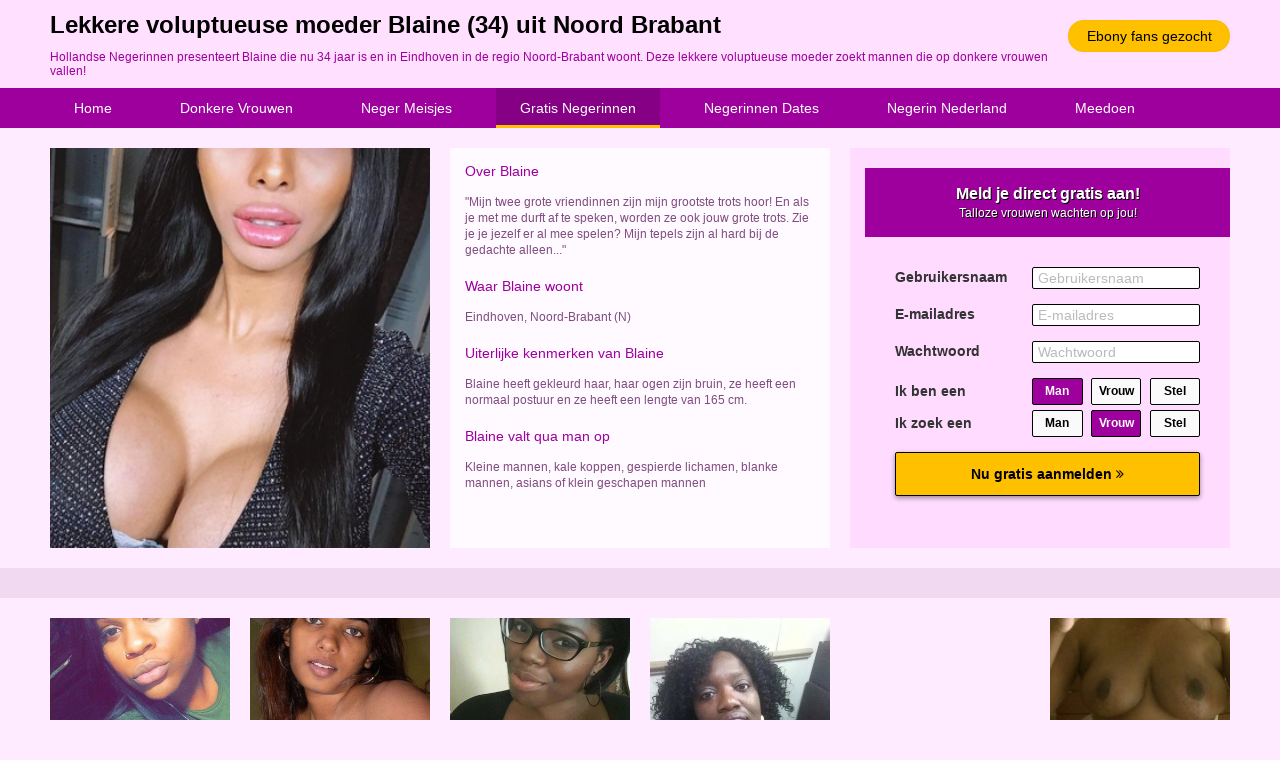

--- FILE ---
content_type: text/html; charset=iso8859-15
request_url: https://www.hollandsenegerinnen.nl/gratis-negerinnen/lekkere-voluptueuse-moeder-noord-brabant-1938.html
body_size: 3227
content:
<!DOCTYPE html PUBLIC "-//W3C//DTD XHTML 1.0 Transitional//EN" "https://www.w3.org/TR/xhtml1/DTD/xhtml1-transitional.dtd">
<html xmlns="https://www.w3.org/1999/xhtml">
<head>
<meta http-equiv="Content-Type" content="text/html; charset=iso8859-15" />
<title>Lekkere voluptueuse moeder Blaine (34) uit Noord Brabant</title>
<meta name="description" content="Hollandse Negerinnen presenteert Blaine die nu 34 jaar is en in Eindhoven in de regio Noord-Brabant woont. Deze lekkere voluptueuse moeder zoekt mannen die op donkere vrouwen vallen!" />
<meta name="keywords" content="lekkere,voluptueuse,moeder,noord,blaine,34 jaar" />
<meta name="google-site-verification" content="i5HTN7oS-wCzMIlE5jC-AksSQjyJwCFhvhb3IasC0kU" />
<meta name="viewport" content="width=device-width; initial-scale=1.0; maximum-scale=1.0; user-scalable=0;" />
<link type="text/css" media="(min-width: 1050px)" rel="stylesheet" href="https://www.hollandsenegerinnen.nl/style.css" />
<link type="text/css" media="(max-width: 1049px)" rel="stylesheet" href="https://www.hollandsenegerinnen.nl/mobile.css?rnd=132" />
</head>
<body>
<div class="header">
  <div align="center">
    <div class="wrap"> <a class="button_top" href="https://www.hollandsenegerinnen.nl/ebony-fans-gezocht/">Ebony fans gezocht</a>
      <h1>Lekkere voluptueuse moeder Blaine (34) uit Noord Brabant</h1>
      <p>Hollandse Negerinnen presenteert Blaine die nu 34 jaar is en in Eindhoven in de regio Noord-Brabant woont. Deze lekkere voluptueuse moeder zoekt mannen die op donkere vrouwen vallen!</p>
    </div>
  </div>
</div>
<div class="nav">
  <div align="center">
    <div class="wrap">
      <ul>
        <li><a class="button_nav" href="https://www.hollandsenegerinnen.nl/">Home</a></li>
        <li><a class="button_nav" href="https://www.hollandsenegerinnen.nl/donkere-vrouwen/">Donkere Vrouwen</a></li>
        <li><a class="button_nav" href="https://www.hollandsenegerinnen.nl/neger-meisjes/">Neger Meisjes</a></li>
        <li><a class="button_nav act" href="https://www.hollandsenegerinnen.nl/gratis-negerinnen/">Gratis Negerinnen</a></li>
        <li><a class="button_nav" href="https://www.hollandsenegerinnen.nl/negerinnen-dates/">Negerinnen Dates</a></li>
        <li><a class="button_nav" href="https://www.hollandsenegerinnen.nl/negerin-nederland/">Negerin Nederland</a></li>
        <li><a class="button_nav" href="https://www.hollandsenegerinnen.nl/ebony-fans-gezocht/">Meedoen</a></li>
      </ul>
    </div>
  </div>
</div>
<div align="center"><div class="wrap"><div class="col1"><a href="https://www.hollandsenegerinnen.nl/ebony-fans-gezocht/"><div class="pro_pic" style="background-image:url(https://www.sexklik.nl/phpThumb/thumbnails/350x350/b0282001b39bf8c7d2fc5790e85ff7cd.jpg); background-size:cover; background-position: 50%; background-position:50%;"></div>
			<img class="mob_pic" src="https://www.sexklik.nl/phpThumb/thumbnails/350x350/b0282001b39bf8c7d2fc5790e85ff7cd.jpg"></a></div>
<div class="col2"><div class="pro_tit">Over Blaine</div><div class="pro_ans">&quot;Mijn twee grote vriendinnen zijn mijn grootste trots hoor! En als je met me durft af te speken, worden ze ook jouw grote trots. Zie je je jezelf er al mee spelen? Mijn tepels zijn al hard bij de gedachte alleen...&quot;</div><div class="pro_tit">Waar Blaine woont</div><div class="pro_ans">Eindhoven, Noord-Brabant (N)</div><div class="pro_tit">Uiterlijke kenmerken van Blaine</div><div class="pro_ans">Blaine heeft gekleurd haar, haar ogen zijn bruin, ze heeft een normaal postuur en ze heeft een lengte van 165 cm.</div><div class="pro_tit">Blaine valt qua man op</div><div class="pro_ans">Kleine mannen, kale koppen, gespierde lichamen, blanke mannen, asians of  klein geschapen mannen</div></div>
<div class="col3">
  <iframe width="100%" height="365" framespacing="0" frameborder="0" src="https://www.pathxy.com/promos/regforms/generators/mysecretdate/php/register_form.php?affref=huF6WU1033&nichesite=mysecretdate.nl&niche=adult&amp;pi=18-hollandsenegerinnen&amp;site=mysecretdate.nl&amp;signup-type=0&amp;bg_clr=rgb(255, 219, 255)&amp;txt_clr=rgba(51,51,51,1)&amp;border=off&amp;border_clr=rgba(221,221,221,1)&amp;show_header=on&amp;header_text=Meld je direct gratis aan!&amp;header_text2=Talloze vrouwen wachten op jou!&amp;header_bg_clr=rgb(158, 0, 158)&amp;header_clr=rgba(255,255,255,1)&amp;textbox_border_clr=rgba(0,0,0,1)&amp;button_text=Nu gratis aanmelden&amp;button_border_clr=rgba(0,0,0,1)&amp;button_clr=rgb(255, 192, 0)&amp;button_txt_clr=rgb(0, 0, 0)&amp;button_txt_shadow=rgba(0,0,0,0)&amp;gender_btn_clr_inactive=rgba(250,250,250,1)&amp;gender_txt_clr_inactive=rgba(0,0,0,1)&amp;gender_btn_clr=rgb(158, 0, 158)&amp;gender_txt_clr=rgba(250,250,250,1)&amp;gender_border_clr=rgba(0,0,0,1)&amp;jq_error_clr=rgba(255,0,0,1)&amp;bshadow=undefined&amp;show_online_counter=undefined&amp;online_counter_clr=undefined"></iframe>
</div>
</div>
</div>
<div class="break4">&nbsp;</div>
<div align="center">
  <div class="wrap">
        <div class="boxes">
      
		<div class="box">
				<a href="https://www.hollandsenegerinnen.nl/negerinnen-dates/mooie-hollandse-milf-gelderland-532.html"><div class="box_pic" style="background-image:url(https://www.sexklik.nl/phpThumb/thumbnails/350x350/b89546f0aa3e33eb37fd3966c5e9fbaf.jpg); background-size:cover; background-position: 50%; background-position:50%;"></div></a>
				<div class="box_text">Nadinetje (27)</div>
				<div class="box_stars">&#9733;&#9733;&#9733;&#9733;&#9733</div>
				<div class="box_desc">Leuk zorgzaam grappig. Ik ben nieuw hier. ik ben dus erg benieuwd. Op zoek naar een leuke vent ...</div>
				<div align="right"><div class="box_loc">&#x26B2; Tiel</div></div>
				<a class="box_button" href="https://www.hollandsenegerinnen.nl/negerinnen-dates/mooie-hollandse-milf-gelderland-532.html">Mooie Hollandse milf daten</a>
			  </div>
		<div class="box">
				<a href="https://www.hollandsenegerinnen.nl/donkere-vrouwen/mooie-welgevormde-milf-antwerpen-6340.html"><div class="box_pic" style="background-image:url(https://www.sexklik.nl/phpThumb/thumbnails/350x350/040c836299e5d37e8353212de1aaab99.jpg); background-size:cover; background-position: 50%; background-position:50%;"></div></a>
				<div class="box_text">Holla (25)</div>
				<div class="box_stars">&#9733;&#9733;&#9733;&#9733;&#9734</div>
				<div class="box_desc">Hoi lekkere mannen, naar het schijnt zitten hier wel heel lekkere mannen. Ik kan mezelf aanbieden...</div>
				<div align="right"><div class="box_loc">&#x26B2; Antwerpen</div></div>
				<a class="box_button" href="https://www.hollandsenegerinnen.nl/donkere-vrouwen/mooie-welgevormde-milf-antwerpen-6340.html">Mooie welgevormde milf wil neuken</a>
			  </div>
		<div class="box">
				<a href="https://www.hollandsenegerinnen.nl/negerinnen-dates/sexy-bruine-moeder-friesland-2191.html"><div class="box_pic" style="background-image:url(https://www.sexklik.nl/phpThumb/thumbnails/350x350/39a3fb70fbf16546545252f5aed36f8e.jpg); background-size:cover; background-position: 50%; background-position:50%;"></div></a>
				<div class="box_text">Mtinee (38)</div>
				<div class="box_stars">&#9733;&#9733;&#9733;&#9733;&#9734</div>
				<div class="box_desc">Blijkbaar is uiterlijk wel belangrijk of is een donkere dame niet in trek. Ik zoek een leuke man om...</div>
				<div align="right"><div class="box_loc">&#x26B2; Leeuwarden</div></div>
				<a class="box_button" href="https://www.hollandsenegerinnen.nl/negerinnen-dates/sexy-bruine-moeder-friesland-2191.html">Sexy bruine moeder zoekt sex</a>
			  </div>
		<div class="box">
				<a href="https://www.hollandsenegerinnen.nl/neger-meisjes/dikke-black-oma-flevoland-3433.html"><div class="box_pic" style="background-image:url(https://www.sexklik.nl/phpThumb/thumbnails/350x350/b7f45f0267eff9f7822b2457f1c77e4d.jpg); background-size:cover; background-position: 50%; background-position:50%;"></div></a>
				<div class="box_text">Lisaaa (54)</div>
				<div class="box_stars">&#9733;&#9733;&#9733;&#9733;&#9734</div>
				<div class="box_desc">hallo ik ben een volle vrolijk, vriendelijke eerlijk vrouw en wie ben jij ...</div>
				<div align="right"><div class="box_loc">&#x26B2; Almere</div></div>
				<a class="box_button" href="https://www.hollandsenegerinnen.nl/neger-meisjes/dikke-black-oma-flevoland-3433.html">Dikke black oma neuken</a>
			  </div>
		<div class="box">
				<a href="https://www.hollandsenegerinnen.nl/donkere-vrouwen/geile-bruine-moeder-vlaams-brabant-18271.html"><div class="box_pic" style="background-image:url(https://www.vrouwwildaten.nl/phpThumb/thumbnails/350x350/a0cfb18ea2d78473fbcc3e4e60dbea87.jpg); background-size:cover; background-position: 50%; background-position:50%;"></div></a>
				<div class="box_text">SuperTaina (32)</div>
				<div class="box_stars">&#9733;&#9733;&#9733;&#9733;&#9733</div>
				<div class="box_desc">Ik hoop dat gij de man bent die mij regelmatig gezelschap wil houden. Thuis kan ik u niet ontvangen...</div>
				<div align="right"><div class="box_loc">&#x26B2; Leuven</div></div>
				<a class="box_button" href="https://www.hollandsenegerinnen.nl/donkere-vrouwen/geile-bruine-moeder-vlaams-brabant-18271.html">Geile bruine moeder ontdekken</a>
			  </div>
		<div class="box2">
				<a href="https://www.hollandsenegerinnen.nl/neger-meisjes/mollige-amsterdamse-vrouw-noord-holland-14525.html"><div class="box_pic" style="background-image:url(https://www.mysecretdate.nl/phpThumb/thumbnails/350x350/aa2de46bc8f2cd8c369207291afeeadd.jpg); background-size:cover; background-position: 50%; background-position:50%;"></div></a>
				<div class="box_text">Latoyax_x (44)</div>
				<div class="box_stars">&#9733;&#9733;&#9733;&#9733;&#9733</div>
				<div class="box_desc">Mijn specialiteit is pijpen. Ik zat altijd aan mijn ex zijn pik te zuigen terwijl hij naar voetballen...</div>
				<div align="right"><div class="box_loc">&#x26B2; Amsterdam</div></div>
				<a class="box_button" href="https://www.hollandsenegerinnen.nl/neger-meisjes/mollige-amsterdamse-vrouw-noord-holland-14525.html">Mollige Amsterdamse vrouw zoekt sex</a>
			  </div>    </div>
  </div>
</div>
<div class="break2">
  <div align="center">
    <div class="wrap">
          </div>
  </div>
</div>
<div class="break3">
  <div align="center">
    <div class="wrap">
      
		<div class="link_box">
				
	<a target="_blank" href="https://www.arabsexdates.nl/"><div class="link_pic" style="background-image:url(https://www.treklijst.nl/images/arabsexdates.jpg);"></div></a>
				
	<div class="link_text">Arab Sexdates</div>
				
	<div class="link_stars">&#9733;&#9733;&#9733;&#9733;&#9733;&#9733;&#9733;&#9733;&#9733;&#9733;</div>
	<div class="link_desc">Sexdating met lekker geile Arabische vrouwen! Geile Arabische vrouwen zoeken lekkere sexdates!</div>
				
		<a class="link_button" href="https://www.arabsexdates.nl/">Arab Sexdates</a>
			  
	</div>
		<div class="link_box">
				
	<a target="_blank" href="https://www.ebonysexdates.nl/"><div class="link_pic" style="background-image:url(https://www.treklijst.nl/images/ebonysexdates.jpg);"></div></a>
				
	<div class="link_text">Ebony Sexdates</div>
				
	<div class="link_stars">&#9733;&#9733;&#9733;&#9733;&#9733;&#9733;&#9733;&#9733;&#9733;&#9734;</div>
	<div class="link_desc">Mooie ebony meiden zoeken sex met hete mannen! Donkere vrouwen en ebony tieners zoeken sexdates!</div>
				
		<a class="link_button" href="https://www.ebonysexdates.nl/">Ebony Sexdates</a>
			  
	</div>
		<div class="link_box2">
				
	<a target="_blank" href="https://www.hollandsenegerinnen.nl/"><div class="link_pic" style="background-image:url(https://www.treklijst.nl/images/hollandsenegerinnen.jpg);"></div></a>
				
	<div class="link_text">Hollandse Negerinnen</div>
				
	<div class="link_stars">&#9733;&#9733;&#9733;&#9733;&#9733;&#9733;&#9733;&#9733;&#9733;&#9734;</div>
	<div class="link_desc">Daten en neuken met lekkere negerinnen in NL! Neuk afspraakjes maken met mooie zwarte vrouwen!</div>
				
		<a class="link_button" href="https://www.hollandsenegerinnen.nl/">Hollandse Negerinnen</a>
			  
	</div>    </div>
  </div>
</div>
<!-- Default Statcounter code for Hollandse Negerinnen
https://www.hollandsenegerinnen.nl/ -->
<script type="text/javascript">
var sc_project=12805682; 
var sc_invisible=1; 
var sc_security="aa8a943e"; 
</script>
<script type="text/javascript"
src="https://www.statcounter.com/counter/counter.js"
async></script>
<noscript><div class="statcounter"><a title="Web Analytics"
href="https://statcounter.com/" target="_blank"><img
class="statcounter"
src="https://c.statcounter.com/12805682/0/aa8a943e/1/"
alt="Web Analytics"
referrerPolicy="no-referrer-when-downgrade"></a></div></noscript>
<!-- End of Statcounter Code -->
</body>
</html>


--- FILE ---
content_type: text/html; charset=UTF-8
request_url: https://www.pathxy.com/promos/regforms/generators/mysecretdate/php/register_form.php?affref=huF6WU1033&nichesite=mysecretdate.nl&niche=adult&pi=18-hollandsenegerinnen&site=mysecretdate.nl&signup-type=0&bg_clr=rgb(255,%20219,%20255)&txt_clr=rgba(51,51,51,1)&border=off&border_clr=rgba(221,221,221,1)&show_header=on&header_text=Meld%20je%20direct%20gratis%20aan!&header_text2=Talloze%20vrouwen%20wachten%20op%20jou!&header_bg_clr=rgb(158,%200,%20158)&header_clr=rgba(255,255,255,1)&textbox_border_clr=rgba(0,0,0,1)&button_text=Nu%20gratis%20aanmelden&button_border_clr=rgba(0,0,0,1)&button_clr=rgb(255,%20192,%200)&button_txt_clr=rgb(0,%200,%200)&button_txt_shadow=rgba(0,0,0,0)&gender_btn_clr_inactive=rgba(250,250,250,1)&gender_txt_clr_inactive=rgba(0,0,0,1)&gender_btn_clr=rgb(158,%200,%20158)&gender_txt_clr=rgba(250,250,250,1)&gender_border_clr=rgba(0,0,0,1)&jq_error_clr=rgba(255,0,0,1)&bshadow=undefined&show_online_counter=undefined&online_counter_clr=undefined
body_size: 5148
content:
<!doctype html>
<html lang="nl">
<head>
 <meta charset="UTF-8">
 <meta name="viewport" content="width=device-width, user-scalable=no, initial-scale=1.0, maximum-scale=1.0, minimum-scale=1.0">
 <meta http-equiv="X-UA-Compatible" content="ie=edge">
 <link rel="stylesheet" href="https://maxcdn.bootstrapcdn.com/bootstrap/3.3.7/css/bootstrap.min.css" integrity="sha384-BVYiiSIFeK1dGmJRAkycuHAHRg32OmUcww7on3RYdg4Va+PmSTsz/K68vbdEjh4u" crossorigin="anonymous">
 <link href="https://stackpath.bootstrapcdn.com/font-awesome/4.7.0/css/font-awesome.min.css" rel="stylesheet" integrity="sha384-wvfXpqpZZVQGK6TAh5PVlGOfQNHSoD2xbE+QkPxCAFlNEevoEH3Sl0sibVcOQVnN" crossorigin="anonymous">
 <style>
 @font-face {
 font-family: 'icomoon';
 src: url('https://www.pathxy.com/regforms/generators/sexklik/assets/styles/fonts/icomoon.eot?syif41');
 src: url('https://www.pathxy.com/regforms/generators/sexklik/assets/styles/fonts/icomoon.eot?syif41#iefix') format('embedded-opentype'),
 url('https://www.pathxy.com/regforms/generators/sexklik/assets/styles/fonts/icomoon.ttf?syif41') format('truetype'),
 url('https://www.pathxy.com/regforms/generators/sexklik/assets/styles/fonts/icomoon.woff?syif41') format('woff'),
 url('https://www.pathxy.com/regforms/generators/sexklik/assets/styles/fonts/icomoon.svg?syif41#icomoon') format('svg');
 font-weight: normal;
 font-style: normal;
 }
 </style>
 <link rel="stylesheet" href="/regforms/generators/RegForms/public/css/style.css">
 <link rel="stylesheet" href="/regforms/generators/RegForms/public/css/form_4/form_4.css">
  <style>
                 .form-type-1 {
                    background: rgb(255,219,255);
                    border-color: rgba(221,221,221,1)
                }
                
                
            .form-type-1 {
                border: none !important;
            }
        
                
                .label-heading{
                    color: #000000;
                }
                
                #register1 .form-submit-btn input, .volgende, .vorige, .agree-btn{
                    padding: 0 10px;
                    background-color: rgb(255,192,0);
                    color: rgb(0,0,0);
                    border-color: rgba(0,0,0,1);                
                    text-shadow: 1px 1px 0 rgba(0,0,0,0);
                    transition: opacity .4s;
                }
                #register1 .form-submit-btn input:hover, .volgende:hover, .vorige:hover, .agree-btn:hover{
                    opacity: .7;
                    
                }
                .form-head{
                    background-color: rgb(158,0,158);
                    color: rgba(255,255,255,1);
                }                
                .form-icon{
                    border-color: rgba(0,0,0,1);
                    border-color: rgba(0,0,0,1) !important;
                }
                .form-icon.active{
                     background-color: rgb(158,0,158);
                     color: rgba(250,250,250,1);
                }                
                .form-icon:not(.active){
                    background-color: rgba(250,250,250,1);
                    color: rgba(0,0,0,1);
                }
                .form-input label, .form-footer, .decorate-icon, .agreement-area-inner, .label-heading {
                    color: rgba(51,51,51,1);
                }
                
                .agreement-area-inner a {
                    color: inherit !important; 
                }
                
                .form-input input {
                    border-color: rgba(0,0,0,1);
                }            
                
                
                    .form-type-1 {
                        box-shadow: none !important;
                        -webkit-box-shadow: none !important;
                    }
                
                    
                a {
                    color: #000 !important;
                }      
                .form-onlines-count {
                    color: ;
                }            
                label.error{
                    color: rgba(255,0,0,1) !important;
                }
 </style>
</head>
<body style="background-color:transparent !important;">
<div class="form-container">
 <div class="form-type-1">
 <form action="https://www.mysecretdate.nl/controller/ajax.php?isrem=true" class="regForm" method="post"
 data-target="_self"
 data-path="/regforms/generators/RegForms/public"
 data-site="https://www.mysecretdate.nl"
 data-lang="nl"
 data-form="form_4"
 target="_parent">

  <input type="hidden" name="gender" value="Man">
 <input type="hidden" name="gender_in" value="Vrouw">
 
 <input type="hidden" name="external-signup" value="yes">
 <input type="hidden" name="refby" value="huF6WU1033">
 <input type="hidden" name="pinfo" value="18-hollandsenegerinnen">
 <input type="hidden" name="reftrackpb" value="">
 <div class="form-head">
  <div class="header_text">Meld je direct gratis aan!</div>
   <div class="header_text2">Talloze vrouwen wachten op jou!</div>
  </div>
 <div class="form-body">
  <div class="step">
 <div class="input-group">
 <div class="form-input">
 <label>Gebruikersnaam</label>
 <input
 readonly
 type="text"
 placeholder="Gebruikersnaam"
 name="uname"
 autocomplete="new-uname"
 value="">
</div> <div class="form-input">
 <label>E-mailadres</label>
 <input
 readonly
 type="email"
 placeholder="E-mailadres"
 name="email"
 autocomplete="new-email"
 value="">
</div> <div class="form-input">
 <label>Wachtwoord</label>
 <input
 readonly
 type="password"
 placeholder="Wachtwoord"
 name="pwd1"
 autocomplete="new-pwd1"
 value="">
</div> </div>
 <div class="input-group gender-cont">
 <div class="form-input gender-input gender-input-text">
  <label class="">Ik ben een</label>
 
 <div class="form-icon-input all">
 <div class="form-icon" data-gender="Man">
 Man
 </div>
  <div class="form-icon" data-gender="Vrouw">
 Vrouw
 </div>
   <div class="form-icon" data-gender="Stel">
 Stel
 </div>
  </div>
</div>  <div class="form-input gender-input gender-input-text">
  <label class="">Ik zoek een</label>
 
 <div class="form-icon-input all">
 <div class="form-icon" data-gender_in="Man">
 Man
 </div>
  <div class="form-icon" data-gender_in="Vrouw">
 Vrouw
 </div>
   <div class="form-icon" data-gender_in="Stel">
 Stel
 </div>
  </div>
</div>  </div>
 <div class="volgende next">
  Nu gratis aanmelden
  <i class="fa fa-angle-double-right" aria-hidden="true"></i>
 </div> </div>
  <div class="step">
 <div class="step agreement-step" data-sitekey="6LfF_KsUAAAAAKpFAuVh3nlzZEeREBX-cFJb1xmq" data-action="msd_promo_reg">
 <script src="https://www.google.com/recaptcha/api.js?render=6LfF_KsUAAAAAKpFAuVh3nlzZEeREBX-cFJb1xmq"></script>
 <div class="step-agreement">
 <div class="agreement-area">
 <div class="agreement-area-inner">
 <p>
Door je aan te melden geef je aan dat je de <a href='https://www.mysecretdate.nl/algemene-voorwaarden.htm?affref=huF6WU1033&pi=18-hollandsenegerinnen' target='_blank' >Algemene voorwaarden</a>, de
<a href='https://www.mysecretdate.nl/cookies.htm?affref=huF6WU1033&pi=18-hollandsenegerinnen' target='_blank' >Cookieverklaring</a> en het <a href='https://www.mysecretdate.nl/privacy.htm?affref=huF6WU1033&pi=18-hollandsenegerinnen' target='_blank' >Privacybeleid</a> hebt gelezen en geaccepteerd.
Ook geef je door je aan te melden aan de "Belangrijke
Informatie/Disclaimer" hieronder te hebben gelezen, daarvan dus
op de hoogte te zijn en daarmee dus akkoord te gaan.</p><br>
<ul>
	<li><p>Deze website is uitsluitend bestemd voor gebruik door personen van 18 jaar en ouder. Door deze website te gebruiken, verklaar je de leeftijd van 18 jaar te hebben bereikt. Ben je nog geen 18 jaar, verlaat deze website dan onmiddellijk.</li></p>
	<li><p>Wees erop
	bedacht dat deze website expliciet seksuele en erotische content,
	zoals foto&rsquo;s en tekstberichten bevat. Deze zijn niet bestemd
	voor jouw eventueel minderjarige kinderen.</p>
	<li><p>Trafficshare
	B.V. gebruikt functionele, analytische cookies, social media cookies
	en vergelijkbare technieken, zoals Google Webmaster Tools, Google
	Analytics, Alexa Certify, Yandex, Hotjar, Histats en Statcounter die
	automatisch gegevens kunnen verzamelen wanneer je de website
	bezoekt. De gegevens verkregen uit de cookies, worden gedeeld met
	derden die de programmatuur daarvoor beschikbaar stellen teneinde
	het voor Trafficshare B.V. mogelijk te maken.</p>
	<li><p>Wees
	voorzichtig bij het praten met vreemden via deze website. Je weet
	immers nooit of ze goede of verkeerde bedoelingen hebben. Gebruik
	dan ook nooit jouw achternaam, e-mailadres, huis- of werkadres,
	telefoonnummer of andere naar jou herleidbare gegevens op deze
	website.</p>
	<li><p>Zet iemand
	jou onder druk op deze website, bijvoorbeeld om persoonlijke of
	financi&euml;le gegevens te verstrekken? Stop dan meteen met het
	communiceren met deze persoon. Let er ook op dat mensen in staat
	zijn op een listige manier dergelijke gegevens van je te verkrijgen.
	Communiceer daarom altijd oplettend en voorzichtig via deze website.</p>
	<li><p>Voorkom dat
	jouw minderjarige kinderen met erotische of anderszins voor
	minderjarigen ongeschikte online content in aanraking komen.
	Daarvoor enkele tips:</p>
	<ol>
		<li><p>Installeer
		programma&rsquo;s voor ouderlijk toezicht op jouw
		apparaat. Voorbeelden van programma&rsquo;s voor ouderlijk
		toezicht zijn 
		<a href="https://www.netnanny.com/" target="_blank">Netnanny</a>, 
		<a href="https://www.connectsafely.org/" target="_blank">Connectsafely</a>, 
		<a href="https://www.kaspersky.nl/safe-kids" target="_blank">Kaspersky</a> en 
		<a href="https://family.norton.com/web/" target="_blank">Norton</a>.
		Deze programma&rsquo;s werken zodanig dat toegang tot specifieke
		websites en online inhoud worden geblokkeerd. Vaak blokkeren deze
		programma&rsquo;s standaard al een groot aantal websites waarvan
		algemeen verondersteld wordt dat deze ongeschikt zijn voor
		minderjarigen. Door middel van updates kunnen daar steeds nieuwe
		websites aan worden toegevoegd.</p>
		<li><p>Neem
		contact op met jouw internetprovider. Er zijn
		internetproviders die het mogelijk maken dat bepaalde informatie
		van internet wordt gefilterd. Je kunt jouw internetprovider
		raadplegen om na te vragen of deze service ook voor jou mogelijk
		is.</p>
		<li><p>Controleer
		jouw webbrowser. Informeer je over de werking van jouw
		webbrowser zodat je kunt zien welke websites door jouw minderjarige
		kinderen zijn bezocht. Door in geval van ongewenste sitebezoeken
		jouw minderjarige kinderen daarop aan te spreken, kun je jouw
		kinderen leren dat de websites niet voor hun geschikt zijn.
		Bovendien kun je naar aanleiding daarvan beoordelen in hoeverre
		jouw kind ge&iuml;nteresseerd is in bepaalde websites, zodat je
		bovenstaande tips kunt hanteren.</p>
		<li><p>Praat met
		jouw kinderen. Leer jouw minderjarige kinderen dat ze nooit
		persoonsgegevens of persoonlijke informatie via internet moeten
		verstrekken aan vreemden, bijvoorbeeld via een chatwebsite. Leer ze
		ook dat niet iedereen op internet hoeft te zijn wie ze zeggen te
		zijn en dat men wel eens verkeerde bedoelingen kan hebben als
		iemand via het internet contact opneemt met jouw kind. Vertel jouw
		kinderen bovendien dat ze niet met vreemde andere minderjarigen die
		zij online hebben ontmoet, moeten afspreken zonder daarover eerst
		met jou te overleggen. Ook is het raadzaam jouw kind te vertellen
		dat hij jou meteen moet laten weten wanneer iemand op internet
		contact met hem opneemt of wanneer jouw kind seksueel getinte
		content of andere content waarvan hij schrikt, op internet
		tegenkomt.</p>
	<li><p>
	Via deze website verleent Trafficshare B.V., de exploitant van deze
	website, chatdiensten voor entertainmentdoeleinden. Om van deze
	diensten gebruik te kunnen maken, heb je credits nodig. Je ontvangt
	er bij jouw aanmelding een paar gratis, maar daarna dien je voor
	credits te betalen. De kosten daarvoor tref je aan bij jouw
	bestelling van credits en op de pagina <a href="https://www.mysecretdate.nl/kosten.htm?affref=huF6WU1033&pi=18-hollandsenegerinnen" target='_blank' >Kosten</a>.</p>
	<li><p>Trafficshare
	B.V. behoudt zich het recht voor om zelf profielen op deze website
	aan te maken en namens deze profielen berichten aan jou als
	gebruiker te verzenden. Door gebruik van deze website begrijp en
	accepteer je dat de profielen op deze website
	gefingeerd zijn. Deze gefingeerde profielen zijn alleen aangemaakt
	om berichten en flirts mee uit te wisselen; fysieke afspraken met de
	persoon achter een gefingeerd profiel zijn dan ook niet mogelijk.</p>
	</ol>
	<li><p>Trafficshare
	B.V. hanteert een beschermplan met als doel het herkennen en in
	bescherming nemen van consumenten die de aard van de diensten op
	deze website mogelijk niet begrijpen. Het beschermplan houdt onder
	meer in dat jijzelf, maar ook derden een toegangsverbod voor jou
	kunnen aanvragen. Meer informatie hierover tref je aan op de
	pagina <a href="https://www.mysecretdate.nl/toegangsverbod.htm?affref=huF6WU1033&pi=18-hollandsenegerinnen" target='_blank' >Toegangsverbod</a>.</p>
	<li><p>Deze site
	wordt beschermd door reCAPTCHA, het <a href="https://policies.google.com/privacy" target='_blank'>Privacybeleid</a> en de <a href="https://policies.google.com/terms" target='_blank'>Algemene
	Voorwaarden</a> van Google zijn van toepassing.</p>
	<li><p>Op het
	gebruik van deze website zijn de <a href="https://www.mysecretdate.nl/algemene-voorwaarden.htm?affref=huF6WU1033&pi=18-hollandsenegerinnen" target='_blank' >algemene
	voorwaarden</a>, <a href="https://www.mysecretdate.nl/cookies.htm?affref=huF6WU1033&pi=18-hollandsenegerinnen" target='_blank' >cookieverklaring</a> en <a href="https://www.mysecretdate.nl/privacy.htm?affref=huF6WU1033&pi=18-hollandsenegerinnen" target='_blank' >privacybeleid</a> van
	Trafficshare B.V. van toepassing. Door op &quot;Akkoord en
	doorgaan&quot; te klikken ga je met
	de <a href="https://www.mysecretdate.nl/cookies.htm?affref=huF6WU1033&pi=18-hollandsenegerinnen">cookieverklaring</a> en <a href="https://www.mysecretdate.nl/privacy.htm?affref=huF6WU1033&pi=18-hollandsenegerinnen" target='_blank' >privacybeleid</a> akkoord.
	Indien je je op de website registreert, ga je tevens akkoord met
	de <a href="https://www.mysecretdate.nl/algemene-voorwaarden.htm?affref=huF6WU1033&pi=18-hollandsenegerinnen" target='_blank' >algemene voorwaarden</a>.</p>
</ul> </div>
 </div>
 <div class="form-submit-btn last-step">
 <div class="agree-btn">
 <input class="inp-cbx" id="cbx" type="checkbox" style="display: none;">
 <label class="cbx" for="cbx">
 <span><svg width="9px" height="7px" viewbox="0 0 12 10"><polyline points="1.5 6 4.5 9 10.5 1"></polyline></svg></span>
 Akkoord en doorgaan </label>
 </div>
 </div>
 </div>
</div> </div>
  </div>
 </form>
 </div>
</div>


<script src="https://code.jquery.com/jquery-3.4.1.min.js" integrity="sha256-CSXorXvZcTkaix6Yvo6HppcZGetbYMGWSFlBw8HfCJo=" crossorigin="anonymous"></script>
<script src="https://maxcdn.bootstrapcdn.com/bootstrap/3.3.7/js/bootstrap.min.js" integrity="sha384-Tc5IQib027qvyjSMfHjOMaLkfuWVxZxUPnCJA7l2mCWNIpG9mGCD8wGNIcPD7Txa" crossorigin="anonymous"></script>
<script src="https://cdnjs.cloudflare.com/ajax/libs/jquery-validate/1.19.1/jquery.validate.min.js"></script>

 <script src="https://www.mysecretdate.nl/assets/js/jquery.form.min.js"></script>
<script>
 window.currPDir = '';
</script>
<script src="/regforms/generators/RegForms/public/js/script.js"></script>
<script src="/regforms/generators/RegForms/public/js/form_4/form_4.js"></script>
<div style="display: none">
 </div>
</body>
</html>

--- FILE ---
content_type: text/html; charset=utf-8
request_url: https://www.google.com/recaptcha/api2/anchor?ar=1&k=6LfF_KsUAAAAAKpFAuVh3nlzZEeREBX-cFJb1xmq&co=aHR0cHM6Ly93d3cucGF0aHh5LmNvbTo0NDM.&hl=en&v=N67nZn4AqZkNcbeMu4prBgzg&size=invisible&anchor-ms=20000&execute-ms=30000&cb=fpcs089hi0yi
body_size: 48700
content:
<!DOCTYPE HTML><html dir="ltr" lang="en"><head><meta http-equiv="Content-Type" content="text/html; charset=UTF-8">
<meta http-equiv="X-UA-Compatible" content="IE=edge">
<title>reCAPTCHA</title>
<style type="text/css">
/* cyrillic-ext */
@font-face {
  font-family: 'Roboto';
  font-style: normal;
  font-weight: 400;
  font-stretch: 100%;
  src: url(//fonts.gstatic.com/s/roboto/v48/KFO7CnqEu92Fr1ME7kSn66aGLdTylUAMa3GUBHMdazTgWw.woff2) format('woff2');
  unicode-range: U+0460-052F, U+1C80-1C8A, U+20B4, U+2DE0-2DFF, U+A640-A69F, U+FE2E-FE2F;
}
/* cyrillic */
@font-face {
  font-family: 'Roboto';
  font-style: normal;
  font-weight: 400;
  font-stretch: 100%;
  src: url(//fonts.gstatic.com/s/roboto/v48/KFO7CnqEu92Fr1ME7kSn66aGLdTylUAMa3iUBHMdazTgWw.woff2) format('woff2');
  unicode-range: U+0301, U+0400-045F, U+0490-0491, U+04B0-04B1, U+2116;
}
/* greek-ext */
@font-face {
  font-family: 'Roboto';
  font-style: normal;
  font-weight: 400;
  font-stretch: 100%;
  src: url(//fonts.gstatic.com/s/roboto/v48/KFO7CnqEu92Fr1ME7kSn66aGLdTylUAMa3CUBHMdazTgWw.woff2) format('woff2');
  unicode-range: U+1F00-1FFF;
}
/* greek */
@font-face {
  font-family: 'Roboto';
  font-style: normal;
  font-weight: 400;
  font-stretch: 100%;
  src: url(//fonts.gstatic.com/s/roboto/v48/KFO7CnqEu92Fr1ME7kSn66aGLdTylUAMa3-UBHMdazTgWw.woff2) format('woff2');
  unicode-range: U+0370-0377, U+037A-037F, U+0384-038A, U+038C, U+038E-03A1, U+03A3-03FF;
}
/* math */
@font-face {
  font-family: 'Roboto';
  font-style: normal;
  font-weight: 400;
  font-stretch: 100%;
  src: url(//fonts.gstatic.com/s/roboto/v48/KFO7CnqEu92Fr1ME7kSn66aGLdTylUAMawCUBHMdazTgWw.woff2) format('woff2');
  unicode-range: U+0302-0303, U+0305, U+0307-0308, U+0310, U+0312, U+0315, U+031A, U+0326-0327, U+032C, U+032F-0330, U+0332-0333, U+0338, U+033A, U+0346, U+034D, U+0391-03A1, U+03A3-03A9, U+03B1-03C9, U+03D1, U+03D5-03D6, U+03F0-03F1, U+03F4-03F5, U+2016-2017, U+2034-2038, U+203C, U+2040, U+2043, U+2047, U+2050, U+2057, U+205F, U+2070-2071, U+2074-208E, U+2090-209C, U+20D0-20DC, U+20E1, U+20E5-20EF, U+2100-2112, U+2114-2115, U+2117-2121, U+2123-214F, U+2190, U+2192, U+2194-21AE, U+21B0-21E5, U+21F1-21F2, U+21F4-2211, U+2213-2214, U+2216-22FF, U+2308-230B, U+2310, U+2319, U+231C-2321, U+2336-237A, U+237C, U+2395, U+239B-23B7, U+23D0, U+23DC-23E1, U+2474-2475, U+25AF, U+25B3, U+25B7, U+25BD, U+25C1, U+25CA, U+25CC, U+25FB, U+266D-266F, U+27C0-27FF, U+2900-2AFF, U+2B0E-2B11, U+2B30-2B4C, U+2BFE, U+3030, U+FF5B, U+FF5D, U+1D400-1D7FF, U+1EE00-1EEFF;
}
/* symbols */
@font-face {
  font-family: 'Roboto';
  font-style: normal;
  font-weight: 400;
  font-stretch: 100%;
  src: url(//fonts.gstatic.com/s/roboto/v48/KFO7CnqEu92Fr1ME7kSn66aGLdTylUAMaxKUBHMdazTgWw.woff2) format('woff2');
  unicode-range: U+0001-000C, U+000E-001F, U+007F-009F, U+20DD-20E0, U+20E2-20E4, U+2150-218F, U+2190, U+2192, U+2194-2199, U+21AF, U+21E6-21F0, U+21F3, U+2218-2219, U+2299, U+22C4-22C6, U+2300-243F, U+2440-244A, U+2460-24FF, U+25A0-27BF, U+2800-28FF, U+2921-2922, U+2981, U+29BF, U+29EB, U+2B00-2BFF, U+4DC0-4DFF, U+FFF9-FFFB, U+10140-1018E, U+10190-1019C, U+101A0, U+101D0-101FD, U+102E0-102FB, U+10E60-10E7E, U+1D2C0-1D2D3, U+1D2E0-1D37F, U+1F000-1F0FF, U+1F100-1F1AD, U+1F1E6-1F1FF, U+1F30D-1F30F, U+1F315, U+1F31C, U+1F31E, U+1F320-1F32C, U+1F336, U+1F378, U+1F37D, U+1F382, U+1F393-1F39F, U+1F3A7-1F3A8, U+1F3AC-1F3AF, U+1F3C2, U+1F3C4-1F3C6, U+1F3CA-1F3CE, U+1F3D4-1F3E0, U+1F3ED, U+1F3F1-1F3F3, U+1F3F5-1F3F7, U+1F408, U+1F415, U+1F41F, U+1F426, U+1F43F, U+1F441-1F442, U+1F444, U+1F446-1F449, U+1F44C-1F44E, U+1F453, U+1F46A, U+1F47D, U+1F4A3, U+1F4B0, U+1F4B3, U+1F4B9, U+1F4BB, U+1F4BF, U+1F4C8-1F4CB, U+1F4D6, U+1F4DA, U+1F4DF, U+1F4E3-1F4E6, U+1F4EA-1F4ED, U+1F4F7, U+1F4F9-1F4FB, U+1F4FD-1F4FE, U+1F503, U+1F507-1F50B, U+1F50D, U+1F512-1F513, U+1F53E-1F54A, U+1F54F-1F5FA, U+1F610, U+1F650-1F67F, U+1F687, U+1F68D, U+1F691, U+1F694, U+1F698, U+1F6AD, U+1F6B2, U+1F6B9-1F6BA, U+1F6BC, U+1F6C6-1F6CF, U+1F6D3-1F6D7, U+1F6E0-1F6EA, U+1F6F0-1F6F3, U+1F6F7-1F6FC, U+1F700-1F7FF, U+1F800-1F80B, U+1F810-1F847, U+1F850-1F859, U+1F860-1F887, U+1F890-1F8AD, U+1F8B0-1F8BB, U+1F8C0-1F8C1, U+1F900-1F90B, U+1F93B, U+1F946, U+1F984, U+1F996, U+1F9E9, U+1FA00-1FA6F, U+1FA70-1FA7C, U+1FA80-1FA89, U+1FA8F-1FAC6, U+1FACE-1FADC, U+1FADF-1FAE9, U+1FAF0-1FAF8, U+1FB00-1FBFF;
}
/* vietnamese */
@font-face {
  font-family: 'Roboto';
  font-style: normal;
  font-weight: 400;
  font-stretch: 100%;
  src: url(//fonts.gstatic.com/s/roboto/v48/KFO7CnqEu92Fr1ME7kSn66aGLdTylUAMa3OUBHMdazTgWw.woff2) format('woff2');
  unicode-range: U+0102-0103, U+0110-0111, U+0128-0129, U+0168-0169, U+01A0-01A1, U+01AF-01B0, U+0300-0301, U+0303-0304, U+0308-0309, U+0323, U+0329, U+1EA0-1EF9, U+20AB;
}
/* latin-ext */
@font-face {
  font-family: 'Roboto';
  font-style: normal;
  font-weight: 400;
  font-stretch: 100%;
  src: url(//fonts.gstatic.com/s/roboto/v48/KFO7CnqEu92Fr1ME7kSn66aGLdTylUAMa3KUBHMdazTgWw.woff2) format('woff2');
  unicode-range: U+0100-02BA, U+02BD-02C5, U+02C7-02CC, U+02CE-02D7, U+02DD-02FF, U+0304, U+0308, U+0329, U+1D00-1DBF, U+1E00-1E9F, U+1EF2-1EFF, U+2020, U+20A0-20AB, U+20AD-20C0, U+2113, U+2C60-2C7F, U+A720-A7FF;
}
/* latin */
@font-face {
  font-family: 'Roboto';
  font-style: normal;
  font-weight: 400;
  font-stretch: 100%;
  src: url(//fonts.gstatic.com/s/roboto/v48/KFO7CnqEu92Fr1ME7kSn66aGLdTylUAMa3yUBHMdazQ.woff2) format('woff2');
  unicode-range: U+0000-00FF, U+0131, U+0152-0153, U+02BB-02BC, U+02C6, U+02DA, U+02DC, U+0304, U+0308, U+0329, U+2000-206F, U+20AC, U+2122, U+2191, U+2193, U+2212, U+2215, U+FEFF, U+FFFD;
}
/* cyrillic-ext */
@font-face {
  font-family: 'Roboto';
  font-style: normal;
  font-weight: 500;
  font-stretch: 100%;
  src: url(//fonts.gstatic.com/s/roboto/v48/KFO7CnqEu92Fr1ME7kSn66aGLdTylUAMa3GUBHMdazTgWw.woff2) format('woff2');
  unicode-range: U+0460-052F, U+1C80-1C8A, U+20B4, U+2DE0-2DFF, U+A640-A69F, U+FE2E-FE2F;
}
/* cyrillic */
@font-face {
  font-family: 'Roboto';
  font-style: normal;
  font-weight: 500;
  font-stretch: 100%;
  src: url(//fonts.gstatic.com/s/roboto/v48/KFO7CnqEu92Fr1ME7kSn66aGLdTylUAMa3iUBHMdazTgWw.woff2) format('woff2');
  unicode-range: U+0301, U+0400-045F, U+0490-0491, U+04B0-04B1, U+2116;
}
/* greek-ext */
@font-face {
  font-family: 'Roboto';
  font-style: normal;
  font-weight: 500;
  font-stretch: 100%;
  src: url(//fonts.gstatic.com/s/roboto/v48/KFO7CnqEu92Fr1ME7kSn66aGLdTylUAMa3CUBHMdazTgWw.woff2) format('woff2');
  unicode-range: U+1F00-1FFF;
}
/* greek */
@font-face {
  font-family: 'Roboto';
  font-style: normal;
  font-weight: 500;
  font-stretch: 100%;
  src: url(//fonts.gstatic.com/s/roboto/v48/KFO7CnqEu92Fr1ME7kSn66aGLdTylUAMa3-UBHMdazTgWw.woff2) format('woff2');
  unicode-range: U+0370-0377, U+037A-037F, U+0384-038A, U+038C, U+038E-03A1, U+03A3-03FF;
}
/* math */
@font-face {
  font-family: 'Roboto';
  font-style: normal;
  font-weight: 500;
  font-stretch: 100%;
  src: url(//fonts.gstatic.com/s/roboto/v48/KFO7CnqEu92Fr1ME7kSn66aGLdTylUAMawCUBHMdazTgWw.woff2) format('woff2');
  unicode-range: U+0302-0303, U+0305, U+0307-0308, U+0310, U+0312, U+0315, U+031A, U+0326-0327, U+032C, U+032F-0330, U+0332-0333, U+0338, U+033A, U+0346, U+034D, U+0391-03A1, U+03A3-03A9, U+03B1-03C9, U+03D1, U+03D5-03D6, U+03F0-03F1, U+03F4-03F5, U+2016-2017, U+2034-2038, U+203C, U+2040, U+2043, U+2047, U+2050, U+2057, U+205F, U+2070-2071, U+2074-208E, U+2090-209C, U+20D0-20DC, U+20E1, U+20E5-20EF, U+2100-2112, U+2114-2115, U+2117-2121, U+2123-214F, U+2190, U+2192, U+2194-21AE, U+21B0-21E5, U+21F1-21F2, U+21F4-2211, U+2213-2214, U+2216-22FF, U+2308-230B, U+2310, U+2319, U+231C-2321, U+2336-237A, U+237C, U+2395, U+239B-23B7, U+23D0, U+23DC-23E1, U+2474-2475, U+25AF, U+25B3, U+25B7, U+25BD, U+25C1, U+25CA, U+25CC, U+25FB, U+266D-266F, U+27C0-27FF, U+2900-2AFF, U+2B0E-2B11, U+2B30-2B4C, U+2BFE, U+3030, U+FF5B, U+FF5D, U+1D400-1D7FF, U+1EE00-1EEFF;
}
/* symbols */
@font-face {
  font-family: 'Roboto';
  font-style: normal;
  font-weight: 500;
  font-stretch: 100%;
  src: url(//fonts.gstatic.com/s/roboto/v48/KFO7CnqEu92Fr1ME7kSn66aGLdTylUAMaxKUBHMdazTgWw.woff2) format('woff2');
  unicode-range: U+0001-000C, U+000E-001F, U+007F-009F, U+20DD-20E0, U+20E2-20E4, U+2150-218F, U+2190, U+2192, U+2194-2199, U+21AF, U+21E6-21F0, U+21F3, U+2218-2219, U+2299, U+22C4-22C6, U+2300-243F, U+2440-244A, U+2460-24FF, U+25A0-27BF, U+2800-28FF, U+2921-2922, U+2981, U+29BF, U+29EB, U+2B00-2BFF, U+4DC0-4DFF, U+FFF9-FFFB, U+10140-1018E, U+10190-1019C, U+101A0, U+101D0-101FD, U+102E0-102FB, U+10E60-10E7E, U+1D2C0-1D2D3, U+1D2E0-1D37F, U+1F000-1F0FF, U+1F100-1F1AD, U+1F1E6-1F1FF, U+1F30D-1F30F, U+1F315, U+1F31C, U+1F31E, U+1F320-1F32C, U+1F336, U+1F378, U+1F37D, U+1F382, U+1F393-1F39F, U+1F3A7-1F3A8, U+1F3AC-1F3AF, U+1F3C2, U+1F3C4-1F3C6, U+1F3CA-1F3CE, U+1F3D4-1F3E0, U+1F3ED, U+1F3F1-1F3F3, U+1F3F5-1F3F7, U+1F408, U+1F415, U+1F41F, U+1F426, U+1F43F, U+1F441-1F442, U+1F444, U+1F446-1F449, U+1F44C-1F44E, U+1F453, U+1F46A, U+1F47D, U+1F4A3, U+1F4B0, U+1F4B3, U+1F4B9, U+1F4BB, U+1F4BF, U+1F4C8-1F4CB, U+1F4D6, U+1F4DA, U+1F4DF, U+1F4E3-1F4E6, U+1F4EA-1F4ED, U+1F4F7, U+1F4F9-1F4FB, U+1F4FD-1F4FE, U+1F503, U+1F507-1F50B, U+1F50D, U+1F512-1F513, U+1F53E-1F54A, U+1F54F-1F5FA, U+1F610, U+1F650-1F67F, U+1F687, U+1F68D, U+1F691, U+1F694, U+1F698, U+1F6AD, U+1F6B2, U+1F6B9-1F6BA, U+1F6BC, U+1F6C6-1F6CF, U+1F6D3-1F6D7, U+1F6E0-1F6EA, U+1F6F0-1F6F3, U+1F6F7-1F6FC, U+1F700-1F7FF, U+1F800-1F80B, U+1F810-1F847, U+1F850-1F859, U+1F860-1F887, U+1F890-1F8AD, U+1F8B0-1F8BB, U+1F8C0-1F8C1, U+1F900-1F90B, U+1F93B, U+1F946, U+1F984, U+1F996, U+1F9E9, U+1FA00-1FA6F, U+1FA70-1FA7C, U+1FA80-1FA89, U+1FA8F-1FAC6, U+1FACE-1FADC, U+1FADF-1FAE9, U+1FAF0-1FAF8, U+1FB00-1FBFF;
}
/* vietnamese */
@font-face {
  font-family: 'Roboto';
  font-style: normal;
  font-weight: 500;
  font-stretch: 100%;
  src: url(//fonts.gstatic.com/s/roboto/v48/KFO7CnqEu92Fr1ME7kSn66aGLdTylUAMa3OUBHMdazTgWw.woff2) format('woff2');
  unicode-range: U+0102-0103, U+0110-0111, U+0128-0129, U+0168-0169, U+01A0-01A1, U+01AF-01B0, U+0300-0301, U+0303-0304, U+0308-0309, U+0323, U+0329, U+1EA0-1EF9, U+20AB;
}
/* latin-ext */
@font-face {
  font-family: 'Roboto';
  font-style: normal;
  font-weight: 500;
  font-stretch: 100%;
  src: url(//fonts.gstatic.com/s/roboto/v48/KFO7CnqEu92Fr1ME7kSn66aGLdTylUAMa3KUBHMdazTgWw.woff2) format('woff2');
  unicode-range: U+0100-02BA, U+02BD-02C5, U+02C7-02CC, U+02CE-02D7, U+02DD-02FF, U+0304, U+0308, U+0329, U+1D00-1DBF, U+1E00-1E9F, U+1EF2-1EFF, U+2020, U+20A0-20AB, U+20AD-20C0, U+2113, U+2C60-2C7F, U+A720-A7FF;
}
/* latin */
@font-face {
  font-family: 'Roboto';
  font-style: normal;
  font-weight: 500;
  font-stretch: 100%;
  src: url(//fonts.gstatic.com/s/roboto/v48/KFO7CnqEu92Fr1ME7kSn66aGLdTylUAMa3yUBHMdazQ.woff2) format('woff2');
  unicode-range: U+0000-00FF, U+0131, U+0152-0153, U+02BB-02BC, U+02C6, U+02DA, U+02DC, U+0304, U+0308, U+0329, U+2000-206F, U+20AC, U+2122, U+2191, U+2193, U+2212, U+2215, U+FEFF, U+FFFD;
}
/* cyrillic-ext */
@font-face {
  font-family: 'Roboto';
  font-style: normal;
  font-weight: 900;
  font-stretch: 100%;
  src: url(//fonts.gstatic.com/s/roboto/v48/KFO7CnqEu92Fr1ME7kSn66aGLdTylUAMa3GUBHMdazTgWw.woff2) format('woff2');
  unicode-range: U+0460-052F, U+1C80-1C8A, U+20B4, U+2DE0-2DFF, U+A640-A69F, U+FE2E-FE2F;
}
/* cyrillic */
@font-face {
  font-family: 'Roboto';
  font-style: normal;
  font-weight: 900;
  font-stretch: 100%;
  src: url(//fonts.gstatic.com/s/roboto/v48/KFO7CnqEu92Fr1ME7kSn66aGLdTylUAMa3iUBHMdazTgWw.woff2) format('woff2');
  unicode-range: U+0301, U+0400-045F, U+0490-0491, U+04B0-04B1, U+2116;
}
/* greek-ext */
@font-face {
  font-family: 'Roboto';
  font-style: normal;
  font-weight: 900;
  font-stretch: 100%;
  src: url(//fonts.gstatic.com/s/roboto/v48/KFO7CnqEu92Fr1ME7kSn66aGLdTylUAMa3CUBHMdazTgWw.woff2) format('woff2');
  unicode-range: U+1F00-1FFF;
}
/* greek */
@font-face {
  font-family: 'Roboto';
  font-style: normal;
  font-weight: 900;
  font-stretch: 100%;
  src: url(//fonts.gstatic.com/s/roboto/v48/KFO7CnqEu92Fr1ME7kSn66aGLdTylUAMa3-UBHMdazTgWw.woff2) format('woff2');
  unicode-range: U+0370-0377, U+037A-037F, U+0384-038A, U+038C, U+038E-03A1, U+03A3-03FF;
}
/* math */
@font-face {
  font-family: 'Roboto';
  font-style: normal;
  font-weight: 900;
  font-stretch: 100%;
  src: url(//fonts.gstatic.com/s/roboto/v48/KFO7CnqEu92Fr1ME7kSn66aGLdTylUAMawCUBHMdazTgWw.woff2) format('woff2');
  unicode-range: U+0302-0303, U+0305, U+0307-0308, U+0310, U+0312, U+0315, U+031A, U+0326-0327, U+032C, U+032F-0330, U+0332-0333, U+0338, U+033A, U+0346, U+034D, U+0391-03A1, U+03A3-03A9, U+03B1-03C9, U+03D1, U+03D5-03D6, U+03F0-03F1, U+03F4-03F5, U+2016-2017, U+2034-2038, U+203C, U+2040, U+2043, U+2047, U+2050, U+2057, U+205F, U+2070-2071, U+2074-208E, U+2090-209C, U+20D0-20DC, U+20E1, U+20E5-20EF, U+2100-2112, U+2114-2115, U+2117-2121, U+2123-214F, U+2190, U+2192, U+2194-21AE, U+21B0-21E5, U+21F1-21F2, U+21F4-2211, U+2213-2214, U+2216-22FF, U+2308-230B, U+2310, U+2319, U+231C-2321, U+2336-237A, U+237C, U+2395, U+239B-23B7, U+23D0, U+23DC-23E1, U+2474-2475, U+25AF, U+25B3, U+25B7, U+25BD, U+25C1, U+25CA, U+25CC, U+25FB, U+266D-266F, U+27C0-27FF, U+2900-2AFF, U+2B0E-2B11, U+2B30-2B4C, U+2BFE, U+3030, U+FF5B, U+FF5D, U+1D400-1D7FF, U+1EE00-1EEFF;
}
/* symbols */
@font-face {
  font-family: 'Roboto';
  font-style: normal;
  font-weight: 900;
  font-stretch: 100%;
  src: url(//fonts.gstatic.com/s/roboto/v48/KFO7CnqEu92Fr1ME7kSn66aGLdTylUAMaxKUBHMdazTgWw.woff2) format('woff2');
  unicode-range: U+0001-000C, U+000E-001F, U+007F-009F, U+20DD-20E0, U+20E2-20E4, U+2150-218F, U+2190, U+2192, U+2194-2199, U+21AF, U+21E6-21F0, U+21F3, U+2218-2219, U+2299, U+22C4-22C6, U+2300-243F, U+2440-244A, U+2460-24FF, U+25A0-27BF, U+2800-28FF, U+2921-2922, U+2981, U+29BF, U+29EB, U+2B00-2BFF, U+4DC0-4DFF, U+FFF9-FFFB, U+10140-1018E, U+10190-1019C, U+101A0, U+101D0-101FD, U+102E0-102FB, U+10E60-10E7E, U+1D2C0-1D2D3, U+1D2E0-1D37F, U+1F000-1F0FF, U+1F100-1F1AD, U+1F1E6-1F1FF, U+1F30D-1F30F, U+1F315, U+1F31C, U+1F31E, U+1F320-1F32C, U+1F336, U+1F378, U+1F37D, U+1F382, U+1F393-1F39F, U+1F3A7-1F3A8, U+1F3AC-1F3AF, U+1F3C2, U+1F3C4-1F3C6, U+1F3CA-1F3CE, U+1F3D4-1F3E0, U+1F3ED, U+1F3F1-1F3F3, U+1F3F5-1F3F7, U+1F408, U+1F415, U+1F41F, U+1F426, U+1F43F, U+1F441-1F442, U+1F444, U+1F446-1F449, U+1F44C-1F44E, U+1F453, U+1F46A, U+1F47D, U+1F4A3, U+1F4B0, U+1F4B3, U+1F4B9, U+1F4BB, U+1F4BF, U+1F4C8-1F4CB, U+1F4D6, U+1F4DA, U+1F4DF, U+1F4E3-1F4E6, U+1F4EA-1F4ED, U+1F4F7, U+1F4F9-1F4FB, U+1F4FD-1F4FE, U+1F503, U+1F507-1F50B, U+1F50D, U+1F512-1F513, U+1F53E-1F54A, U+1F54F-1F5FA, U+1F610, U+1F650-1F67F, U+1F687, U+1F68D, U+1F691, U+1F694, U+1F698, U+1F6AD, U+1F6B2, U+1F6B9-1F6BA, U+1F6BC, U+1F6C6-1F6CF, U+1F6D3-1F6D7, U+1F6E0-1F6EA, U+1F6F0-1F6F3, U+1F6F7-1F6FC, U+1F700-1F7FF, U+1F800-1F80B, U+1F810-1F847, U+1F850-1F859, U+1F860-1F887, U+1F890-1F8AD, U+1F8B0-1F8BB, U+1F8C0-1F8C1, U+1F900-1F90B, U+1F93B, U+1F946, U+1F984, U+1F996, U+1F9E9, U+1FA00-1FA6F, U+1FA70-1FA7C, U+1FA80-1FA89, U+1FA8F-1FAC6, U+1FACE-1FADC, U+1FADF-1FAE9, U+1FAF0-1FAF8, U+1FB00-1FBFF;
}
/* vietnamese */
@font-face {
  font-family: 'Roboto';
  font-style: normal;
  font-weight: 900;
  font-stretch: 100%;
  src: url(//fonts.gstatic.com/s/roboto/v48/KFO7CnqEu92Fr1ME7kSn66aGLdTylUAMa3OUBHMdazTgWw.woff2) format('woff2');
  unicode-range: U+0102-0103, U+0110-0111, U+0128-0129, U+0168-0169, U+01A0-01A1, U+01AF-01B0, U+0300-0301, U+0303-0304, U+0308-0309, U+0323, U+0329, U+1EA0-1EF9, U+20AB;
}
/* latin-ext */
@font-face {
  font-family: 'Roboto';
  font-style: normal;
  font-weight: 900;
  font-stretch: 100%;
  src: url(//fonts.gstatic.com/s/roboto/v48/KFO7CnqEu92Fr1ME7kSn66aGLdTylUAMa3KUBHMdazTgWw.woff2) format('woff2');
  unicode-range: U+0100-02BA, U+02BD-02C5, U+02C7-02CC, U+02CE-02D7, U+02DD-02FF, U+0304, U+0308, U+0329, U+1D00-1DBF, U+1E00-1E9F, U+1EF2-1EFF, U+2020, U+20A0-20AB, U+20AD-20C0, U+2113, U+2C60-2C7F, U+A720-A7FF;
}
/* latin */
@font-face {
  font-family: 'Roboto';
  font-style: normal;
  font-weight: 900;
  font-stretch: 100%;
  src: url(//fonts.gstatic.com/s/roboto/v48/KFO7CnqEu92Fr1ME7kSn66aGLdTylUAMa3yUBHMdazQ.woff2) format('woff2');
  unicode-range: U+0000-00FF, U+0131, U+0152-0153, U+02BB-02BC, U+02C6, U+02DA, U+02DC, U+0304, U+0308, U+0329, U+2000-206F, U+20AC, U+2122, U+2191, U+2193, U+2212, U+2215, U+FEFF, U+FFFD;
}

</style>
<link rel="stylesheet" type="text/css" href="https://www.gstatic.com/recaptcha/releases/N67nZn4AqZkNcbeMu4prBgzg/styles__ltr.css">
<script nonce="7er9ldHyvdPVXDSE1rP91w" type="text/javascript">window['__recaptcha_api'] = 'https://www.google.com/recaptcha/api2/';</script>
<script type="text/javascript" src="https://www.gstatic.com/recaptcha/releases/N67nZn4AqZkNcbeMu4prBgzg/recaptcha__en.js" nonce="7er9ldHyvdPVXDSE1rP91w">
      
    </script></head>
<body><div id="rc-anchor-alert" class="rc-anchor-alert"></div>
<input type="hidden" id="recaptcha-token" value="[base64]">
<script type="text/javascript" nonce="7er9ldHyvdPVXDSE1rP91w">
      recaptcha.anchor.Main.init("[\x22ainput\x22,[\x22bgdata\x22,\x22\x22,\[base64]/[base64]/[base64]/[base64]/[base64]/[base64]/KGcoTywyNTMsTy5PKSxVRyhPLEMpKTpnKE8sMjUzLEMpLE8pKSxsKSksTykpfSxieT1mdW5jdGlvbihDLE8sdSxsKXtmb3IobD0odT1SKEMpLDApO08+MDtPLS0pbD1sPDw4fFooQyk7ZyhDLHUsbCl9LFVHPWZ1bmN0aW9uKEMsTyl7Qy5pLmxlbmd0aD4xMDQ/[base64]/[base64]/[base64]/[base64]/[base64]/[base64]/[base64]\\u003d\x22,\[base64]\x22,\x22cMKJw40gw5V3IAESJ2ZLw6TCjcO1SFZpB8O6w6/CiMOywq5ewq3DolBnFcKow5JFFQTCvMKQw5HDm3vDnj3DncKIw4FBQRNVw5sGw6PDrcKSw4lVwqHDtT41wrTCkMOOKlRdwo1nw5Epw6QmwoYFNMOhw7VORWAZMVbCv2waAVcXwqrCkk9DGF7Djy/Dn8K7DMOVX0jCi2lbKsKnwpPClS8ew4/ChDHCvsOnacKjPEcJR8KGwrgvw6IVYMO2Q8OmAhLDr8KXdng3wpDClGJMPMO8w4zCm8Odw6vDrsK0w7pYw6QMwrB1w510w4LCklpwwqJVGBjCv8O6dMOowplhw7/DqDZLw7tfw6nDjErDrTTCosKpwotUA8OlJsKfJiLCtMKaZcKgw6Flw7zCnw9iwogHNmnDoAJkw4wHLgZNTVXCrcK/wpzDp8ODcCRJwoLCpmgFVMO9PSlEw49DwovCj07CnlLDsUzCgcO3wosEw7x7wqHCgMOqfcOIdBzCh8K4wqYjw6hWw7dzw6VRw4QlwqRaw5QFBUJXw4AmG2UqTS/[base64]/[base64]/DhMO+AytDw6zCkm9SwogWVsK2E8OuWhh2wrtdcsKXNnQTwogOwp3DjcKJGsO4cw3ChRTCmW/[base64]/[base64]/[base64]/w43DgQl9RknClMK9woYKw6YdLFZHw5TDoMKRS8K7DxrDpcOAw6zCgcO2w4fDt8KywqPChhnDlcKJwr0BwpPCkcKbJ2bCpjlxe8K4w5DDncOMwoZGw65DUsK/[base64]/DmsKhG8ODdRMjwprDrmLCgU0YwoR7w77CncO6bDZ5e0tTc8KFY8KabMObw6XCqsOAw4QhwqJcSxXCosKbPyAzw6HDo8KiZ3d2WcOuJkrCj0hVwp0kOsO3w6YtwpRNA1ZEIToQw4cnI8K3w7bDgRw9VRDCpcKOT2/[base64]/Cp8KmwqLCmHzDtcKgwol+dcO1wq10wpHCqVfCmgfDuMK8RSPCrwLCp8OTIGDDv8OWw4/CiH1DLsOwdifDmMKsbMO3QsKew7oywrohwobCv8KxwqDCicK8wrkOwr/Cv8OMwpzDn0LDu19FIipgeBxgw6ZiKcOdwpl0wofDs1oEUEbCt2tXw6MJwqQ6w4/Cnw/DmkEUw73DrEAewrzCgAHDiWEawoxYw7dfw4w5SS/CnMKBJsOOwqDCm8O9woNtwpNESzgiU2t3fE/DsD0acsOqw7rCuz47Xy7CqDMsYMKHw6rChsKZYMOKwqRew60swr3CqwZ4wo5yAw10cQhMPcO5L8OUwrBQwozDh8KRw799IcKuwpxBIcK0wrx0JRguwp1Mw5/DvsOfAsOAwpDDp8OZw4bCu8O0Yk0ELibCgxlEKcOPwrLDsTfCjQbDswXDscOPwrooZQ3DrG/DusKNX8OEw4Aew5JRw7LCrMODw5leTijCpSloSA8Two/DlMKZCcKNwpTCtABmwqoRQzLDl8O7R8K+McK1O8OTw77CmzNsw6rCoMKswrNywpPCu2XDl8KwYsOSwrhtwqrCv3fCgVp5bDzCv8Kxw7hgT2nCuEjDl8KFYV7CsA4gJWHDqAPChsOJw5Q6HypJLcOfw7/[base64]/Cs3HCjsOqXibCs8OWYCPDu8Ojw4siwpTCvStHwpvCk3XDlgrDs8Odw5fDomp+w4XDpsKRwqjDmVHCisKrw6DDm8Oud8KJHyAVHcO1Z0lcK3kvw4Ygw7vDuQDDmV7DhsOSGSbCtg7DgcOANcO+worCksOEwrI8w4vDggvCs2otFW89w7PCly3DqMK/worClcKuW8Ktw5xUKVt8wrErQV1GOBBvM8OIGCjDvcKXSA4vwoALw53DjMKSVcOhQTjCkQYRw60WNWPCvmNAV8OVwq7CkVDClF4lY8O0cgBcwojDj0I7w7o2CMKcwrXCncOSCMO2w67Cug/DmUBcw5trwqrCjsOXwr98AMKgw7HDicKFw64vPcKNesO4M0PCkB7CtMKKw5AwRcKEI8KEwrZ0EcKFwo7CkkEtwrzDngPDshYQBy9KwpYKZcKywqLDn1TDjsK/[base64]/Csg1GLMOuJW8Nw7p6wq/DmcKQw4fCn8KCSRsOw7jDhylKw6I1RTtADDnCmAXCrXDCrcOMwqw5w53ChcO8w7JGLi4lTMOGw6rCuC7Cs0TChMOeAcKqwqTCp1DCh8K3A8Kzw6ILQT48TcKYw61aKEzDlcK5UMODw6DDsm1uRzjCgyd1wpRKw6/CsT7Chz0Aw7nDkMKkw7ggwrDCpmAGJcO3bn4ZwpxcQcK5f3rCjcKGfhDDilw7wrdvR8KjL8OOw65KTcKoVgjDiQlXwpUtwo19CT1MXMOkMsK0w5NRYsK9S8O6XncAwobDsBrDqcK/wpFiLEhFTjUbw6zDssOIw4fDnsOARHvDs01Tb8OQw6IrYsOZw4PCjjsMw6DCmMKiGipdwpgUd8O4LMKXwrYMNwjDmV1ad8OWCgTCicKNK8KCXHXDrm3DksO+fVAPwrsZw6rCrm3ClUvCvT7Cp8KIwqvCtMKSY8O/[base64]/[base64]/[base64]/CqSTCocOywojDpQw3Uwp8wqJbCMK2w5ppVcOwwqFMwoNXUcKDPgtHwrXDrsKxBsOGw4VvSR3CqQDCpFrCnlkFVz/Cl3fCgMOgWVtCw6F/wojCo29jXzctY8KsOXrCssOWf8OgwqRJWsK9w79ww4DDrMOlwrwww5Y3wpA8JMKrwrA0NH3CiSVYwrJlw4HCssOmIgkXQ8OKNwvDi2vCtSlVCBM7wq5+wpjCqizDpzLDuXFqwq/ClHvDhkpiwqoIwrvCvi/DicKcw4wxE1U9E8OBw7TCjsOpwrXDkcOAwr7Cq2k2WsO9wqBcw4LDs8KoARJ/woTDiX4zVsKlw7zCv8KYK8O8wq8RBsOSFsKLR2haw4InAsOxw7nDugfCv8KSTTQWMx0aw6jCm0pZwrXCrwVWWsOnwr5/VcKWw4/Dhk7DpsKBwqrDr2JgKDTDjMKdNUXDq0laJxrDo8O5wpDCnMOgwq3Cum7Ck8KaMkLCncKQwpAkw4rDu25Lw6QBBsK9Q8KZwq/[base64]/wpo/GhnDpsKKJ8OyKcK1w5bCjcKOSB3CgkDCmMKEwootwr5vw4tiR0s/[base64]/[base64]/[base64]/DvGTDgipNSRXCucOlwpAIRi53w5zCtUV5wofCtcKyIsO2wqYWwpFcwrxUwol1wrDDmUXCng3DjAzCpALDrCVrEMKeK8K3KhjDqBnDi1sHfsKFw7bChcKKw4RIN8OrOsKSwpnDssK4AHPDmMO/w6E7wo1Ow7LCiMOLVBHCgcKYLcKrw7/CisKxwocQw6MXWiPDuMKGJnPClk3Ch3AZVHdJe8Oww4vCq3JKOGbCv8KnEsKJZMOOCz43S1sWNyXCiC7Do8Kww5TDh8K3woxjw7XDtTDCiy/CnxfCisO2w6fCgcKhwqYSwpt9FTsVMwlJw6fCmkrDlwvDkBTCvsOJYX1+Xwlxw5oxw7ZPdMKiwoN4OkvCicKZw6vChMKdY8O1OcKdw4vClcK4w4bDhQ/[base64]/CsKXwqPCqhIiY8KAw7ZCS8OZMMOHRsKHVFJqasO1V8OhYUI1alpJw4Niw7zDjGlmbcKOLXkiwrteNmbCpTHCrMOWwowtwpbCnsKHwq3Dm3bDgmo6wrApTMK3w6xBw7rDhsOjB8KJwr/[base64]/wpHCikhbH8OZwqEuQw/DlcKMw6/DsMKRwrxbw47CkUUNX8Onw7FDIB7DnsKrUcOWwr/DmcOLWcOiccKzwq5QTUI5wrHDjQMUaMOcwqrDqxgbcMKSwotpwo4zBzMSw65fPSYPwppqwoYiChx0w4zDoMOZwrcvwo0wIAbDiMOdHS/DhsK4P8OGwoHDnykUZMKhwrVywrgsw4lnw4o1d23DkwfClsKtNMOKwp8YTMKpw7XDk8OuwrE3woIPQCZIwqHDucO8HmNCSC3DmcOew6Rrwo5oBn0bw6/Dm8OsworDrBjDicOQwpE2D8OcbVBGBn9Uw43DonPCpcOscMK3wpAFw7lUw6dKeEXCmktdMXF4VQ7Ch2/DksOewrwpwqbCjMOLTcKmw4wpw7bDu0jDkg/[base64]/DgAHDrHBKwqtUe8OecTlOw7rDjMO6YUAUaCLDk8KSN1jChTfChsKeSsO7eWdpw5t2BcKawqvCkRlYDcOAN8KhHELCncOXwrRzwpTDolPCvMOZwqAdSXMqw5HDoMOpwoJ/w7Q0CMObWmZcwpjDv8ONJHvDqXHCsi4GEMOLw4BdTsO7UlZnw4rDuwB0TMKMVsOEworCiMOjO8KLwobDqmDCmcOABE8HbAxmUmbDnmDDocKqLcOIIcO/ajvDqWoOMSgrBMKGw79pw6HCvRMtBwlsM8Olw71aQX5odwBaw5RuwqQlD2p5CcO1w7VfwoZvWT87V11WD0fCgMORIiIWwqnCg8OyDMKAMUnDmAjCrA48EyDDpMOGfsKuS8OCwoHDrU7CjjR8w4PCswXCp8K/[base64]/DmmPChMO8L8KWbMK8w4xbw5lJSMOHw7k4w4lhw7wTWMK8w6LCucOyelIAw78wwo/DgMOGHcOSw77Ck8Ktwr1twonDscKSw6TDh8OJEC4+wqViw6cYWSFCw6NJBcOTJ8KVw5p/wpcbwpfCm8KmwpoIIcK8woTCtsKlH0XDuMKyTBF3w55YKF7Ck8O1VcO4wqzDosKiwrrDqD4NwpvCn8K+wo47w43CvmjCmcOVwrzCuMKxwpEXIxfCtkRYVMOOA8KVdsOdY8O/BMOow7Z4IjPDvsKUXsOQcgFJM8OMw64Vw4HDvMKVwp8TworDu8O9w6zCi0Z2QShodzJOBwnDmMOUw6nCoMO6ciJ2JTXCrMKkA0RSw6pXa25ow5wjFx9wN8Khw4PCqhd3VMOWZsKfU8Kpw54fw4/[base64]/QUIsw5zCpBBYw4fDvsKaw5ILwrNmFsKowoJzCcKZw5Idw5XDksKTTcKRw4rDu8O+RMKcFsKcVMOnahTChwrDlBRIw7vCpBFmFWPCgcOzL8Ohw6k0wqpOasOEw7zDrMK8fl7ChQ94wq7Dg2jDsQYlwrZxwqXCjUkjNSQVw57DnxtcwpzDlMK/[base64]/DvMOmw5fCgSTCrDjCpMOEf8O/Z8KLw5VLwoHCiU5mBFAkw4Jhwr4zE3lHIH1xw7dJw6lSw57ChmsuIi3CosKpw7t5w64zw5rCisKIwoHDjMKyc8OxeVxtwqViw7wmw6M+woQiwpnDk2XCp33Ci8KBw5lrDxFbw6PDh8OjacOpcSJkwpskE0cmdcOafTsBRcOaDMOJw6LDssKpc0zChcO0QyB5SnlWwq/DmDbDl0HDglw/[base64]/FcOVY2vCg0swwrvCsg3DsWJvwooZw50nOgUPMQrDrjTDpMOuQ8OLfwfDtcK4w7JtAWVRw73Cv8OTaizDkDxHw5PDjsKgwrnCp8KdYsOUWmt4Ggh4wrQowrhmwopRwqzCskTDkwjDuwRdw5jDkk0Iw7l2S3BZw77CsDzDlcOGCx51fFPDrWzDrcKxEH/Ct8OEw7B+BScHwpQ/W8K7HMK0wr0Iw6g0TMOXb8KHwpFZwrLCvHrCrMKLwqARY8KZw5prZl/Cg3NLEsOuSsO0I8OGU8KfeGXCqwTDtVDCjEHDgCjCmsOJw6xNw7p0wrHCg8KKw7vCmVlcw6YoHMKJwq7DnMKbwpnCpSlmcMKqVMOpw4QoDVzDisOswq9MJcK0dMK0P0fDrcK1w7VCPWZwbBDCrhjDoMKPGBLDvWVxwpzCggDCjCLDjcKkVXzDgkvChcO/[base64]/CgsOZM8K/DAXDvE7CncKNH8Oad2s1wrxAUsKQwpQRKcOGCCM6wqnCuMOnwoFwwqQSUGbDsXMiwpLDg8KbwqbCosKDwrZbQDPCq8Kxd34Tw43CkMKYGxIZLMOFwrTDnhrDksOdY0gZwqvCksKvI8OmbxXCmsOBw4PDj8K4wq/DjyRhwr1SQBMXw6trT28SMXnDh8OFNG3CsGXCrmXDqcKULWfCmsKMMBvDnl/DkGN+DMO+wrXDsUzDgVcjMW3DtkHDn8OcwqIBKGMkSsOvccKnwo7CiMOJCCrDqjbDm8OgGcO6wovClsK7RHHCk1DDgxt4wpzCqcKvOMO4eGlEYWTCl8KYFsOkd8KxIX/CiMKtCMKgVRHDmiHDrsK/J8K+wrFQwrvClMOVw4/DkRMVYVbDs2dpwqzCtMKhZMKywovDrDbCqMKOwqvCk8KeJ0LClMOlI0Jhw7Y2Bk/[base64]/w68fwrXDrMOBPcK+GCV1ZWXDuMOLPxIGCcO1w7YYHcO8w7vCh2oXe8KLKcOzw4fCix7DvsKvwol5C8OGwoPDslNqw5HCrcOGwr1pGAcGKcOtWSPDj00lwrAOw5bCjBbDgB3Cu8Kuw6c1wpPDgTfCgMK9wo/DhRDDv8K9MMO/w6UrAlfCr8K4EDYOwrBPw7fCrsKSw5fDk8KvYcKRwp9/RGHDj8KlRMO5RsOSW8KowpLCuzbDl8K+w4PDv39cGnUyw4UXQTLCtsKIIiptNXkbw6EGw6PDjMO0cyzCgcKqAWTDv8OAw7DChFrDtcKPa8KBLsKLwqlBw5Q0w6LDuinCkmjCt8OYw6V2AzJRBMOWw5/DsG/CjsKOGmzConMowojDo8OiwogNwpnDrMOjw7vDiDTDuGkhFUfCqwQ/IcK5UcORw5MeS8KCasOCB0wPwqPCssOgTDrCo8Krw6MOf3DCoMOuw649wqkhKMOJJcKxExDCpwphFcKrwrfDlh9ebMO3WMOQw6ktBsOHwrgTXF48wq90PFjCq8OUw7ZqSTHChVZgJTDDpxwJIsOlwo/CmSoaw4bDhMKlw5sMWcKsw5HCsMO1HcOfwqTDrQXDijgbXMKqwoM/w6pVFMKVwrEeP8KPw5fChCpkGCvCtz9Kbmdvw53CoXrCtMKKw4DDvGxIH8KFfy7DllTDsibDnhzDvDXClsK4wrLDsFBhwoI5C8Ouwo7DsUHCqcODI8OCw5vDtQoQcGrDo8Kfwq/CmWUwLFzDlcKJfsKYw5F+wpzCoMKPB1LChELDs0DCrcKIwq3CpnlTdcKXKcO+GMOGwoZ6wp/DmAvDr8K6wogGCcKoPsKYR8KKTcOhw6Ncw75Rwph2DMORwoHCj8Oaw6R6wrbDq8Ozw4ZQwoo+woQmw4/DnEdjw6gnw47DgsK7wprCvBbCi0vCsg/DmgbDg8OEwp3CicOVwpVDJRc0G1U3Z1zCvizDjcOfw6zDs8K7YcKsw4pMMDfCsmA3RQ/DmVZEZsOWK8OrD3bCiCrDny/DhHLDmTrCiMOpJUBww73DqMO5AFvCi8KGNsOjwqlEw6fDjMOcw4/DtsOgw7/[base64]/DqsOKw4bDuRzDi8KVwrDCuwfCo8Kww5HDhV7DvMK0cjPCosK7wrXDikbCgQPCsThww7E/LcKNQ8OhwoHDmwLChcOOwqoLecK5wpnCu8K4S30rwqjDv1/ClcKiwoBZwqlEEsK7NMK4LcKMaXoww5dwDsKkw7LCllTDgkVmwr/CncO4BMK2w4p3TcO1IGETw71/w4NlJsKMQsKqJcOrBHZ4wo/[base64]/[base64]/CmFdwwohewrRLKl/Cj0M7Ghtww6zDvcKcScKlAQrCqcKZwpU6w4LDgsOucsKUwr5VwqUnPVFPwpNVLQ/CuBvCvHjDkWLDsWbDrU57wqHClh7DtsOAw6HCjSfCo8KkMgV9wqVIw44kw4/CnsO2Vg52wpItw5xDccKUa8OWXcOpb1hlVsKSBTTDiMORWsKrbkJywpDDmMOBw7zDvcK5GlMJw5xWHBzDtQDDmcKJCsKowozDtDPCm8OrwrF/w7MxwoROwpxmw7LCl05TwpgQLRRpwoTDtcKOw7jCtcKHwrzDvMKbwpozVH8FYcOawqw1TEEpFBh1an7DuMK3w5YHJMKFwpw7Q8KHBEHCjyDCqMKOw7/DqgUew6nCkFJaCsKzworDrABzRsOHIXLCqcKIw5nDosOkPsOfWMKcwpHCkyfCt3h6BW7Ds8K+EMOzwq/Cqk/ClMKgw74ZwrXCrlTDsxLCicOLV8KGw5BtPsKRw4vDosOYwpFGwoLDnzXCrSorFx8VFiQbf8OQK1/CjTHCtcOswr7DuMK0wrkbw6/CqBR1wpBEw7zDoMKRcFEXHMKgPsO8TsORwqHDu8Orw4nCtH/DpiN6KsOyIcKcVcKlTsOBw4HDpi5Pwr7Coj1UwqVpwrAMw4/[base64]/DhcO0w4XCtmrCscKMw7XCuUPDvMOoYcKIw7PCuMOyey1Iw5PDocOlfhvDiSZNwqrDiiIlw7MGBVrCqR4/w4pNHi3DskrDvinCkAJlJERPKMONw5ABMsKPIHHDgsOHwpLCssO9RMK2OsKfwqHDgHnDmMKZVDcZw4PDsAjDoMK5KsOWIsKVw6TDgMKHNcK0w7TDgsK9b8OPwrvCnMKewpDDocKsdgRlw77Dhy/DusK8w6B6ZcKvw61SOsOWLcObWg7ChcOwJsOeW8OdwrIoYcKmwpnDv2pYwrQ5BjJ7KMOWU3LCgGUNP8OpXsOgw6TDgXDCklzDlWQYwpnCml8ywrrDrwgpMx3DtsKNw4UGw5A2ZDXCh0R/wrnCiGEHNmrDvMO8w5zDg2xJd8KPwoY7w7nCmMOGwoTDgMOBYsKuwrAbecO8F8KEM8OzA1dzwrbDhcKkMMOhWDpDSMOSFyjDhcODw6knfhfDr0rCjRTCh8OvwpPDkSbCpArCj8OmwqM9w550wpcdwrzCkMKNwqjDpjx6w5Z/UXPDjcKzwr02eWIaJ3xJbTzDssKgf3MVCSNee8OmMMOOKMKUdxDCj8OaNRXDkcOWDsK1w7vDkABfDjsgwoYmYsO3wq7CuA5lE8KEVy/Dm8Oowppbw7QwcMOYF0zDshbClAIuw4gNw6/Dj8KIw6HCmnoaAFpJUMOWHMOiK8OxwrnDoiZKwpHCsMOxbWgce8OmYMOBwpbDucOdBBjDssKAw509w50LGyfDs8KGPQ/[base64]/DpnrDpBkFf8Kvw7xPwr9MXcKcw7/DlCnCkjPDjcKNw7jCqXlTHhtmwrXDpTsaw6nDmznCt1bDkG8Cwr1DY8KiwoM5w5lnwqEiDMK2wpbCkcOKw4dcdEPDnMO3JxQCBMKmasOiNzHDicOEMMOJJiF/[base64]/[base64]/[base64]/DjMOnMcKgw4RXw4zDhQlCNz7DkwPCsycxwq3DgS5mODXDpsKFUjljw7l6ZsKsG3PCoRp0H8O5w5QVw6LCpcKBLD/DrcKowo5dFMOcdH7CogMAwrxlw5QbKTEawqjDsMOkw40iLHR4NhHDkcK7b8KXT8O7wqxJCylFwqZGw7HCjGsEw6zCqcKaDcOUS8KmC8KbenLCsEZIbVTDjMKqwp9qPcKxwrHDo8OiXTfCvH/[base64]/CiArDscOyw4NZLXfCksKYSm7DvsKMw6sRw7ZTwopXAW/[base64]/DqsK3NMOjw77Dol/[base64]/[base64]/CnsOuw7rDmwjChcKpwpjDqFwmwqJbw4ozwrF1w7dZdMOeHxjCoGDCpMOsDjvCrcO3wo3ClsOsUSEWw6DDlTpDXW3DtTXDv1oPwoR2woTDtcONA3NuwqYQfMKmFQnCqVhQecO/wo3DlijCpcKYwrQEVSfCj0YzNSvCsFAQwprCmXdYw7/Cp8KMY0LCtcOgwqLDtxU9J1klw4t9NmPDm0wywonDjcKtw5TDpizChsO/NHDCk1jCu1dNGlsbw64mHMO6d8K3wpTDgEvDkzDDlWF/KWMiw6cwGsKRwqZrw4cgQ1BwJsOQe1PCjMOPXEYNwovDhTnCmmbDqwnCoHhUR2Q4w5tEw5HDh2XCr2LDt8Oqw6AtwpLClUspFhcXwrjCrWEOLBNCJRTCrMOvw5IXwrIbw4c9HcKJPsKVw5kBw5o3U2/[base64]/OgLDrUnDr8Kmwp4qacOoXcK4JjLDicKFwpI+wrfClwDCuVPCssKbw4x7w4UkZcODwrTDvsOYB8KnQsOTwrzDmTMGw6BzDhlowpdowoYkwpFoFhkSwqnDgBMSZ8OUwoR/w7zDnSfDqg5BWVbDrWLDhcO/wpBxwrvCnjXDl8OfwoPClcO1YAJew6rCh8OyU8Ohw6nDkhDDgVnDhcKSw7PDmMKUNGjDjFLCmhfDqsK/HcODUnxfP3knworDpydyw7/CtsOwbMOrw5rDnmJOw4EGVcKXwqZdPB9oKyrCoXbCuXxvTsONw694CcOWwp8sRgrCuEEtw7bDjsKmJ8K/VcK7NsOHwr/DmsKlwqFRw4MTY8OHWgjDpxRvw7HDjTDDqkkmw44YEsOfwrpOwqHDt8OKwo5cfRgkw7vChMOIaG/DlsKaHMKfw7o0woENL8ObRsOZKsK/wr8NYMOkVS3CiFYpf3kjw7HDpGI/[base64]/LcOscUHCrAHDvTzCoUvCtxrDs15iwrVEwqHDp8O7w4EOwrE/[base64]/[base64]/d2Z1ScKXKyPDqRXDncKTCcOew7vDtsOGNUUbwq3DmsOtwohRw7rDozfCkcOvwonDmsKUw4LCtcOSw4E6PQtUJR3Dmz80wqAAwrVfLHJHPRbDvsOUw4jCgVHCm8OaCA/CtTbCosK4LcKmKUDDkcOfSsKuw7NUIHlcGcK7wopTw7nCphV3wqLDqsKRFMKTwqUvw4sQGcOuUwPCrcKWCsK/ATRBwr7CrsOTKcKUw5YvwpopalxiwrXDhAsiccKiBsKPKUoiw4YNw73ClcOLCsOMw6tqFsO6LsK7YzYgwrzDmcKYWcK6S8KTcsOcEsOKJMKIR3dFa8Kpwp8vw4/CjcKgw7pBDA3CiMOvwpjCmR9eSxUQw4zDgEZyw4DCqHfDvMKBw7oGQiLDo8KaJSvDjsOidWTCoBjCnWJNcsKSw4/[base64]/wrIGwrHDusK0w7nDoyQ1ZsOtw6nCg8KeecOQwoHDhMKhw6HCoghrw6Zawqxjw5ldw7PCrDFOw691B33Dt8OFDW3CmWrDp8OxDMOqwpZ/w5gwZMOswr/[base64]/CvUxNwrLDnW8qakB4A8KIwoDCln7DshBtwrPCtwJWSwN6BcOMP0rCpMKewrLDjMKDZX/DvhttFcKOwrwkXCjClMKtwo4KeE4vacOMw4fDkCPDncOOwrdOWSHCgwB8w6BLw75iJcOvNjPDuUbCp8OjwoNkw7BpOjrDj8KCX2jDocOsw7LCucKaRwY+PsORw6rDoFgiTlEHwoUcIVfDpn7DnwVRT8K9w44iw7fCuy/DnVnCuGfDjErCkTDDkMK8VsK3UyAZwpAeIjRrw6Yqw6JLJcOLPgMEPUclKB4lwpLCo0fDvx/ChcO3w586wqsNwq/[base64]/DiMKeGcO+wp7DtS9ew5I0wpImw4PDr8O+w7IXw6teB8OhJSnDj17DuMO9w6g6w6AHw6w2w49McgZEUsKGFsKZwr4UMULDsTDDl8OQS0A7F8K2Pndkw6cOw7XDj8OEw67CksKzEsKydMOTdH/Dh8KuCsKhw7PCgsKAOMO1wqDCn2nDuXHCvzbDpC8SFMKdGMO3Xx/Dh8OVe3FYw7LCpyfDjX5XwoDCv8Kiw64ow6jCrsOJEsKTCcKlKcOCwqQsGTrDo1tDZBzCkMOeaAE0LsKxwqcfwrAVT8O2w5pqw798wphQfcOaEcK9w7FFeCxsw758woTCq8OTa8Ondz/[base64]/CoyIIw59Qw57DnsO/wpdaZETCsUXCoQArwprDkBUIwqfDhkxmwoHDjhpZw5bDnwcjwq9Rw7obwqQVw7NOw6w/[base64]/DpjrDoMKbJcOEIcO7S1QUcTJSwrhow7Nww7LDtRTCpx0mJsOycijDjHEJa8ORw6LCgXUywo/CjgNFThXCr0nDp2l8w6xmS8Kbby4vw7lAIkpawobCiU/ChsOowpgIJsOhJ8KGGcKGw6g/[base64]/CpEPCgH4dA8K1w4zDgcK8w6s3AXnDocOPwofCsMO+DMOWbMK/cMKkw5XDo1rDuWTCscOxEMKlBAPCrHdZLsOKw6hjHsO+wrIxE8KtwpVhwp5XCsKuwq7DpcKbdhQ1w7bDpsKwHSvDt0rCqMKeH2XCmSsXJit7wrzCn3XDphbDjy8TU1nDgArCukkXbjZ0wrfDosKFUx3CmkxxSxlOa8K/wo/Djw52w61zw7Quw78IwprCqMKTFi7CisK6wolkwrXDl2Eyw6B5PlpSQ2TCpDfCons5w6R0BsO0HQATw6vCrMKIwpLDrzsnIsO1w7VBYkEvwqrClMOgwrPCgMOmw6zChcOzw73DnsKbXEc2wqjCmx9/Pk/DgMOMH8Knw7/DuMOnw7lqw4rCpsO2wpfCgsKVRErDhyt9w7/CjnzDvUvDsMKvw7kQacOSdsKBbg3CqigQw4/CnsO9wr9lwrvDjMKewobDkGATdsOFwqzCvsOrw7F9eMK7AG/CssOzHiXDn8KMfcKSX15jQlMDw4gyWjlSE8Oyc8KowqbCi8KLwpwlC8KWC8KcPThdBMOdw5zDu3nDiVnDtFnDqnAqOsOWfMKAw55Ywo4FwrtoYxTClcKbKhLDucO2ZcK5wplOw6V4KsKzw4PCvMO2wqPDjxPDocKkw5PCs8KYWmfDslQ4dsOBwrXDl8K2wpJXAQQfDy/CrWNOwqvCik4Hw7nCrsOiwrjCncKbwp7Cn2LCqsKlw7nDp27DqGfCj8KKPT1ZwrtobmnCpsK/w7HCsEPDnHrDtMO/HAlDwqUOw7kzWTgKf2ksdDFFKMOxF8OhV8O7wovCpjTCpsOYw6N9TRB3AkXCm2ISw7jCrMOww7HCo3dgw5fDjy95wpXCvwFww54FU8KZwpNfFcKYw5AIeAoXw6HDukp4LXQzcMK/w7BGQigPI8K5bSbDm8KnKVDCtcKjPsO/KBrDp8Kxw788OcOIw7Z0wq7Ds2t7w47CtmTCjG/[base64]/wpoGw77Dpi01fsOrw45ywr7CmFHDljrDsjsdw6hXMDLDiSnDtxdNwqTDosOcQDxQw4hbJmPCkcOCw4TCuTvCuzLDqm/[base64]/c2hvelUtIsKSwqXDiXDCocO2w7/Dl1PDoMOiZwPDgDZnwoN4w5xAw5/Ci8KswqNXEcKTS0rChWrDukvCkyDCngA9w6/Ch8OVGGgewrA3JsOyw5MibcOKGH89XcKtJcOLasKtwofDhkrDt08OMsKuZUjCqsKYw4bCv2plwrJaKsO2ecOnw5rDhDhQw4DDuDR2w5/CpsO4woDDjMO+wr/[base64]/w6zCmMOtwoHDiMOZw6oJc8Kiw4jCn2TDqsO0UBnCmXzCqcKnNV7ClMK7SmPCgMK3wrUODgI2wpfDs3IbX8OoW8O+wrzCpzPCu8KTdcOLw4jDvyd8BQnCplTCucKuw6pXwoDCssK3wo/DtQPCgsKEw7fCtxN3wprCmQnCnMKRIFQICwTCjMOaPCrDo8OTwpQvw4vCo3I5w5p/w4bCsVLCp8O4w7PDscO4PMKXWMOlIsOqUsKDw4lUFcO5w6bDlzJ9e8O1bMKzfsKWbMKSBAXCucOnw6EnUB7CriHDisOEw7TClDgVwqhQwp/[base64]/H8KlwrBbw4s6UzgpRTXDj8OHw5DDnTHCjGTDrXfDumo8cnQ2TynCnsKLa2Imw4vChsKIwp1/[base64]/CgcOYY8ORbVkvw7UGS8KSKcK7w7BAw5bCk8O1VAAPw7Fpwo/CmCzDhcOSesOFRDfDi8OZwoVKw4M+w5DDmCDDrmRpw743bCPClRsoAcOawprDhlATw5HCr8OTBGQVw6rCv8Ocw7XDocOYfDxTwptWwqHDtjc7E0jDuB3CqcKXwpvCnBcIE8KfKMKRwrbCkn7DqUXChcOxfVAjw5Y/DGnDhMKSZ8Ozw7HCsFXDp8KCwrF/QXc5w6DCocKiw6oOw6XDgzjCmwPDmB48w47DoMOdw4rDpMK9w77DuTECw7MUV8KZLnPCoDvDpxc0woE1BUYcBMKBwqZHGQgvYWfCtzLCgsK/McKDbGTCtD0yw4tPw5vCnk8RwoIeYQDCtMKZwqxGwqXCoMOjRkEcworDicK1w7BDMcO/[base64]/w7nClHXCoBYpGsK6wpPClBweYcKHAsOsVHY0w63Du8OqG1zCvcKtw40mGh3Cn8K0w7dlTMKncCnDmkcxwqJOwoTDlsOARsKswrTCgsO/w6LCjHp0wpTDjsK5GSnDnMOGw6d6JcK/[base64]/[base64]/[base64]/Dq0bDh8ONwqDCkmDDqWLCtcKHHcKjw5liUFFow5cZET9Hw4zDm8Kvw7LDq8KqwqbCksKsw7BZTsO5w6XCucKmwq0dZnDDgTwvVVY/w69vw5llwo/Drl3Dt1lGCBbDkMKaWnnDk3DDsMKgAzPCrcKww5PDtsKoOk9SGFx1fcKOw7IrWT/DmX0Ow4/CnXoLw5EVwqzCs8O8KcO6wpLDvsKzLyrCn8OJW8ONwqBCwq3ChsOXGUHCmEFDw7vClm8lFMO6eEtWwpXDiMKyw5DDusKQLkzDtzN0I8OLNcKUU8KFw5VAC27DjsO0w7zCvMOEwp/Cl8OSw7AZP8O/wobDk8OIUDPCl8KzLsOPw4hzwrbCvMKswpYkKMOxa8O6wqUwwpvDucKte3jDuMK1w7vDom8Jw5ceXMOrwotuXVXDgsK/MH1qwpPCtUl7wrfDk2zCshnDoxDCmiNrwr3Di8KbwpPDsMO+wpwoZcOAdcOKU8KxJUjCssKbcidrwqjChGQnwoY9JwEsEU8Ww5bCm8OKw7zDmMKXwrEQw7UXZXsTwrZjaTHCjMObw7TDrcKBw7fCtiXDikBsw7HCg8OTC8OqfgjDmXbDmUvDocKXXRhLZEPChh/[base64]/ClsKkwoolwoxswrXCscK4d2DDuMKHDyx0w70JBXwxw4zDnl7CumnDjcOgw6NtRWTCmyhyw5vCnE/DpcKzR8KbfMKnVx7CmsKgc2vDgFwTZ8KsF8Odw58kw4hFG3J/wpVHwqw1RcOrSsKFwrR4EMOQw47CqMK/fBJkw7x3w4PDkio9w7bDvsKwVxPDjcKEwoQQE8OrVsKXwpPDjsKULsKUVC51wrowZMOvdMKuw4jDsVl5w4JLIj9Lwo/CscKCIMObwoAbw4bDh8OMwofCowVqKcKybMO5IAPDjlvCrMKKwo7DosK9w7TDtMOKHjRswo5mVgh3X8KjVDnClcK/e8KvSsOBw5zCi2rDmygrwpo+w6pvwrnDu0kYC8KUwozDqFdKw5xVAsKSwpTCj8O9w7R9EsKjNiI/wr/Co8KzQcKjNsKiFcKzw4cXw7jDkzwIw65zKDQLw4vDk8OVw5fCgjhNYsKHw6fDv8K4PcOqI8OwBDx9w7AWw4HChsKkwpXCvMOUMMKuwq50wqQAYMONwprCil94YcOfQ8OVwp1mLlvDgFDDvm7DjkDDi8Kgw7R8wrfDgMOyw6kLCTfCpD/DpBV1wopZcHzCi2DCs8KhwpEgB1lxw6zCs8K1w4HCl8KACi8Nw4UUwqNmAjFOdsKHTzrDisOqw7/DpMK/wp3DgsOQwpnCuzDClsOVFDPCgC0WGVFYwqDDicORJcKGAMKKMG/DtMORw6gOQMKoHWRoTsKAc8K6CibCp2DDpsOhwrXDn8OvccOxwoTDqMKSw6nChGkRw5Fbw5pOPWsFYyVBwqfDoS7Cn2HCplPCvynDp2/[base64]/[base64]/w71Nwo3CjcKbw63Cr2NKw7/CmMKHPcKwwp/Dp8OsKXHClwPCq8O/wp/CrcKNScORDnnCqsKiwo7CgwHCm8OoNU7CvcKbLH42w6kqw6rDiXPDr0XDkMK1w41ABkbCrkLDsMKiQsO6fsODdMOwVAXDlnpOwrxRYsODG0NofBcYwrfCk8KHHj/ClQ\\u003d\\u003d\x22],null,[\x22conf\x22,null,\x226LfF_KsUAAAAAKpFAuVh3nlzZEeREBX-cFJb1xmq\x22,0,null,null,null,0,[16,21,125,63,73,95,87,41,43,42,83,102,105,109,121],[7059694,863],0,null,null,null,null,0,null,0,null,700,1,null,0,\[base64]/76lBhnEnQkZnOKMAhmv8xEZ\x22,0,0,null,null,1,null,0,1,null,null,null,0],\x22https://www.pathxy.com:443\x22,null,[3,1,1],null,null,null,1,3600,[\x22https://www.google.com/intl/en/policies/privacy/\x22,\x22https://www.google.com/intl/en/policies/terms/\x22],\x22vEYkO1mE+UO6mCavpgh59DO66e4qtTojsCUfXBIJZyw\\u003d\x22,1,0,null,1,1769596139133,0,0,[241,35,156,96],null,[153],\x22RC-zaT9oW9fwA8OsA\x22,null,null,null,null,null,\x220dAFcWeA62ngsiUnyOmlRgg3BHaSdusopD0ptk7R6CF2iq-CNmsxS7Rwp-_MYbsttIqVzJlsb07nvqR2gtkEz2qq5FRLrF8uwUtA\x22,1769678939103]");
    </script></body></html>

--- FILE ---
content_type: text/css
request_url: https://www.hollandsenegerinnen.nl/style.css
body_size: 1348
content:
body,td,th {font-family: Arial, Helvetica, sans-serif; font-size: 12px; color: #000000;}
body{background-color: #FFEBFF;	margin:0px;}
h1{margin:0px 0px 0px 0px; padding:10px 0px 10px 0px; font-size:24px; line-height:30px;}
h2{float:left; margin:0px 0px 0px 0px; padding:0px 0px 0px 0px; font-size:12px; font-weight:bold; color:#9E009E;}
li{margin:0px 20px 0px 0px; padding:0px 0px 0px 0px; float:left; list-style-type:none;}
p{margin:0px 0px 0px 0px; padding:0px 0px 10px 0px; color:#9E009E;}
ul{margin:0px 0px 0px 0px; padding:0px 0px 0px 0px;}

a.box_button{background-color:#FFC000; border:1px solid #FB0; line-height:19px; overflow:hidden; height:18px; width:178px; display:block; border-radius:5px; font-size:12px; color:#000; text-decoration:none; float:right; text-align:center;}
a.box_button:hover{background-color:#FFAA00;}
a.button_nav{color:#FFF; text-decoration:none; font-size:14px; display:block; padding:0px 24px 0px 24px; height:37px;}
a.button_nav:hover,.act{background-color:#850085; border-bottom:3px solid #FFC000;}
a.button_top{margin:20px 0px 0px 0px; background-color:#FFC000; border:1px solid #FB0; line-height:30px; height:30px; width:160px; display:block; border-radius:15px; font-size:14px; color:#000; text-decoration:none; float:right; text-align:center;}
a.button_top:hover{background-color:#FFAA00;}
a.link_button{display:block; color:#000; margin:0px 5px 0px 0px; line-height:20px; height:20px; float:left; border-radius:15px; padding:0px 6px 0px 6px; width:140px; text-decoration:none; font-size:12px; text-align:center; font-weight:normal; background-color:#FFC000;}
a.link_button:hover{background-color:#FFBB00; color:#FFF;}

.box{width:180px; height:320px; float:left; margin:20px 20px 0px 0px; overflow:hidden;}
.box2{width:180px; height:320px; float:left; margin:20px 0px 0px 0px; overflow:hidden;}
.box_desc{color:#804D80; line-height:14px; text-align:left; height:58px; overflow:hidden;}
.box_loc{color:#9E009E; font-size:12px; margin-bottom:5px;}
.box_pic{width:180px; height:180px; background-position:center; background-size:cover;}
.box_stars{color:#9E009E; font-size:14px;}
.box_text{background-color:#9E009E; color:#FFF; height:20px; line-height:20px; padding:0px 0px 0px 5px; border-radius:0px 0px 5px 5px;}
.boxes{width:1200px; display:table; clear:both; margin:0px 0px 10px 0px;}
.break{background-color:#FFFAFF; display:block;}
.break2{background-color:#FFF5FF; height:66px; display:block;}
.break3{background-color:#E3B5E3; height:160px; display:block;}
.break4{background-color:#F1DAF1; height:30px; display:block; margin:20px 0px 0px 0px; clear:both;}
.col1{width:380px; float:left; height:400px; display:block; margin:10px 20px 20px 0px}
.col2{height:400px; width:380px; display:block; float:left; margin:10px 20px 20px 0px; background-color:#FFFAFF; overflow:auto;}
.col3{height:380px; width:365px; display:block; float:left; background-color:#FFDBFF; padding:20px 0px 0px 15px; margin:10px 0px 20px 0px}
.col4{width:780px; float:left; height:400px; display:block; margin:10px 20px 20px 0px; background-color:#FFDBFF;}
.desc{text-align:justify; color:#804D80; line-height:14px;}
.dots{display:block; width:30px; height:30px; line-height:30px; text-decoration:none; float:left; margin:0px 0px 0px 8px; font-weight:bold; color:#9E009E}
.form_top{font-size:14px; color:#850085; text-align:center;}
.header{background-color:#FFE0FF;}
.link_box{width:380px; height:120px; display:block; background-color:#FFF0FF; margin:20px 20px 20px 0px; float:left;}
.link_box2{width:380px; height:120px; display:block; background-color:#FFF0FF; margin:20px 0px 20px 0px; float:left;}
.link_desc{padding:5px 5px 5px 5px;}
.link_pic{width:160px; height:120px; background-color:#000; background-position:center; background-size:cover; display:block; float:left; margin-right:5px;}
.link_stars{padding:0px 0px 0px 5px; color:#9E009E; font-size:14px;}
.link_text{padding:0px 0px 0px 5px; background-color:#9E009E; color:#FFF; height:20px; line-height:20px;}
.mob_pic{display:none;}
.nav{background-color:#9E009E; display:block; height:40px; line-height:40px; margin-bottom:10px;}
.pagen{padding:0px 0px 0px 0px;}
.pay_pic{width:780px; height:400px; display:block; background-position:center; background-size:cover; }
.pro_ans{margin:15px 15px 20px 15px; font-size:12px; color:#804D80; line-height:16px; text-align:left;}
.pro_pic{width:380px; height:400px;}
.pro_tit{margin:15px 0px 15px 15px; font-size:14px; color:#9E009E;}
.wrap{width:1180px; text-align:left;}

div.pages a:hover, div.pages a:active{display:block; width:30px; height:30px; line-height:30px; text-decoration:none; color:#FFF; float:left; margin:0px 12px 0px 0px; text-align:center; font-weight:bold; font-size:14px; background-color:#FFC000; border-radius:3px;}
div.pages a{display:block; width:30px; height:30px; line-height:30px; text-decoration:none; color:#FFF; float:left; margin:0px 12px 0px 0px; text-align:center; font-weight:normal; font-size:14px; background-color:#9E009E; border-radius:3px;}
div.pages span.current{display:block; width:30px; height:30px; line-height:30px; text-decoration:none; color:#FFF; float:left; margin:0px 12px 0px 0px; text-align:center; font-weight:bold; font-size:14px; background-color:#FFC000; border-radius:3px;}
div.pages span.disabled{display:block; width:30px; height:30px; line-height:30px; text-decoration:none; color:#FFF; float:left; margin:0px 12px 0px 0px; text-align:center; font-weight:bold; font-size:14px; background-color:#D4BAD4; border-radius:3px;}
div.pages{margin:10px 7px 10px 0px; display:table; text-align:left; padding:10px 0px 0px 0px; clear:left}
